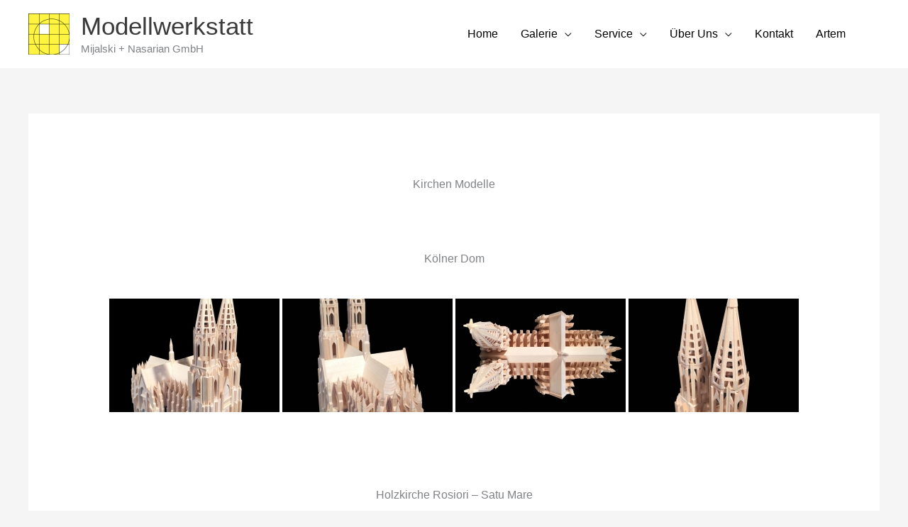

--- FILE ---
content_type: text/html; charset=UTF-8
request_url: https://modellwerkstatt.com/artem_portfolio/artem_kirchen-modelle/
body_size: 29229
content:
<!DOCTYPE html>
<html lang="en-GB">
<head>
<meta charset="UTF-8">
<meta name="viewport" content="width=device-width, initial-scale=1">
	<link rel="profile" href="https://gmpg.org/xfn/11"> 
	<meta name='robots' content='index, follow, max-image-preview:large, max-snippet:-1, max-video-preview:-1' />
	<style>img:is([sizes="auto" i], [sizes^="auto," i]) { contain-intrinsic-size: 3000px 1500px }</style>
	
	<!-- This site is optimized with the Yoast SEO plugin v26.8 - https://yoast.com/product/yoast-seo-wordpress/ -->
	<title>Artem_Modellkirchen - Modellwerkstatt</title>
	<link rel="canonical" href="https://modellwerkstatt.com/artem_portfolio/artem_kirchen-modelle/" />
	<meta property="og:locale" content="en_GB" />
	<meta property="og:type" content="article" />
	<meta property="og:title" content="Artem_Modellkirchen - Modellwerkstatt" />
	<meta property="og:description" content="Modellkirchen" />
	<meta property="og:url" content="https://modellwerkstatt.com/artem_portfolio/artem_kirchen-modelle/" />
	<meta property="og:site_name" content="Modellwerkstatt" />
	<meta property="article:modified_time" content="2020-09-16T11:34:46+00:00" />
	<meta property="og:image" content="https://modellwerkstatt.com/wp-content/uploads/2020/05/Köln-Dom-03.jpg" />
	<meta property="og:image:width" content="2000" />
	<meta property="og:image:height" content="1500" />
	<meta property="og:image:type" content="image/jpeg" />
	<meta name="twitter:card" content="summary_large_image" />
	<script type="application/ld+json" class="yoast-schema-graph">{"@context":"https://schema.org","@graph":[{"@type":"WebPage","@id":"https://modellwerkstatt.com/artem_portfolio/artem_kirchen-modelle/","url":"https://modellwerkstatt.com/artem_portfolio/artem_kirchen-modelle/","name":"Artem_Modellkirchen - Modellwerkstatt","isPartOf":{"@id":"https://modellwerkstatt.com/#website"},"primaryImageOfPage":{"@id":"https://modellwerkstatt.com/artem_portfolio/artem_kirchen-modelle/#primaryimage"},"image":{"@id":"https://modellwerkstatt.com/artem_portfolio/artem_kirchen-modelle/#primaryimage"},"thumbnailUrl":"https://modellwerkstatt.com/wp-content/uploads/2020/05/Köln-Dom-03.jpg","datePublished":"2020-08-14T10:02:31+00:00","dateModified":"2020-09-16T11:34:46+00:00","breadcrumb":{"@id":"https://modellwerkstatt.com/artem_portfolio/artem_kirchen-modelle/#breadcrumb"},"inLanguage":"en-GB","potentialAction":[{"@type":"ReadAction","target":["https://modellwerkstatt.com/artem_portfolio/artem_kirchen-modelle/"]}]},{"@type":"ImageObject","inLanguage":"en-GB","@id":"https://modellwerkstatt.com/artem_portfolio/artem_kirchen-modelle/#primaryimage","url":"https://modellwerkstatt.com/wp-content/uploads/2020/05/Köln-Dom-03.jpg","contentUrl":"https://modellwerkstatt.com/wp-content/uploads/2020/05/Köln-Dom-03.jpg","width":2000,"height":1500},{"@type":"BreadcrumbList","@id":"https://modellwerkstatt.com/artem_portfolio/artem_kirchen-modelle/#breadcrumb","itemListElement":[{"@type":"ListItem","position":1,"name":"Home","item":"https://modellwerkstatt.com/"},{"@type":"ListItem","position":2,"name":"Artem Portfolio","item":"https://modellwerkstatt.com/artem_portfolio/"},{"@type":"ListItem","position":3,"name":"Artem_Modellkirchen"}]},{"@type":"WebSite","@id":"https://modellwerkstatt.com/#website","url":"https://modellwerkstatt.com/","name":"Modellwerkstatt","description":"Mijalski + Nasarian GmbH","publisher":{"@id":"https://modellwerkstatt.com/#organization"},"potentialAction":[{"@type":"SearchAction","target":{"@type":"EntryPoint","urlTemplate":"https://modellwerkstatt.com/?s={search_term_string}"},"query-input":{"@type":"PropertyValueSpecification","valueRequired":true,"valueName":"search_term_string"}}],"inLanguage":"en-GB"},{"@type":"Organization","@id":"https://modellwerkstatt.com/#organization","name":"Modellwerkstatt Mijalski + Nasarian GmbH","url":"https://modellwerkstatt.com/","logo":{"@type":"ImageObject","inLanguage":"en-GB","@id":"https://modellwerkstatt.com/#/schema/logo/image/","url":"https://modellwerkstatt.com/wp-content/uploads/2020/05/modellwerkstatt-com_logo_06.png","contentUrl":"https://modellwerkstatt.com/wp-content/uploads/2020/05/modellwerkstatt-com_logo_06.png","width":144,"height":144,"caption":"Modellwerkstatt Mijalski + Nasarian GmbH"},"image":{"@id":"https://modellwerkstatt.com/#/schema/logo/image/"}}]}</script>
	<!-- / Yoast SEO plugin. -->


<link rel="alternate" type="application/rss+xml" title="Modellwerkstatt &raquo; Feed" href="https://modellwerkstatt.com/feed/" />
<link rel="alternate" type="application/rss+xml" title="Modellwerkstatt &raquo; Comments Feed" href="https://modellwerkstatt.com/comments/feed/" />
<script>
window._wpemojiSettings = {"baseUrl":"https:\/\/s.w.org\/images\/core\/emoji\/16.0.1\/72x72\/","ext":".png","svgUrl":"https:\/\/s.w.org\/images\/core\/emoji\/16.0.1\/svg\/","svgExt":".svg","source":{"concatemoji":"https:\/\/modellwerkstatt.com\/wp-includes\/js\/wp-emoji-release.min.js?ver=6.8.3"}};
/*! This file is auto-generated */
!function(s,n){var o,i,e;function c(e){try{var t={supportTests:e,timestamp:(new Date).valueOf()};sessionStorage.setItem(o,JSON.stringify(t))}catch(e){}}function p(e,t,n){e.clearRect(0,0,e.canvas.width,e.canvas.height),e.fillText(t,0,0);var t=new Uint32Array(e.getImageData(0,0,e.canvas.width,e.canvas.height).data),a=(e.clearRect(0,0,e.canvas.width,e.canvas.height),e.fillText(n,0,0),new Uint32Array(e.getImageData(0,0,e.canvas.width,e.canvas.height).data));return t.every(function(e,t){return e===a[t]})}function u(e,t){e.clearRect(0,0,e.canvas.width,e.canvas.height),e.fillText(t,0,0);for(var n=e.getImageData(16,16,1,1),a=0;a<n.data.length;a++)if(0!==n.data[a])return!1;return!0}function f(e,t,n,a){switch(t){case"flag":return n(e,"\ud83c\udff3\ufe0f\u200d\u26a7\ufe0f","\ud83c\udff3\ufe0f\u200b\u26a7\ufe0f")?!1:!n(e,"\ud83c\udde8\ud83c\uddf6","\ud83c\udde8\u200b\ud83c\uddf6")&&!n(e,"\ud83c\udff4\udb40\udc67\udb40\udc62\udb40\udc65\udb40\udc6e\udb40\udc67\udb40\udc7f","\ud83c\udff4\u200b\udb40\udc67\u200b\udb40\udc62\u200b\udb40\udc65\u200b\udb40\udc6e\u200b\udb40\udc67\u200b\udb40\udc7f");case"emoji":return!a(e,"\ud83e\udedf")}return!1}function g(e,t,n,a){var r="undefined"!=typeof WorkerGlobalScope&&self instanceof WorkerGlobalScope?new OffscreenCanvas(300,150):s.createElement("canvas"),o=r.getContext("2d",{willReadFrequently:!0}),i=(o.textBaseline="top",o.font="600 32px Arial",{});return e.forEach(function(e){i[e]=t(o,e,n,a)}),i}function t(e){var t=s.createElement("script");t.src=e,t.defer=!0,s.head.appendChild(t)}"undefined"!=typeof Promise&&(o="wpEmojiSettingsSupports",i=["flag","emoji"],n.supports={everything:!0,everythingExceptFlag:!0},e=new Promise(function(e){s.addEventListener("DOMContentLoaded",e,{once:!0})}),new Promise(function(t){var n=function(){try{var e=JSON.parse(sessionStorage.getItem(o));if("object"==typeof e&&"number"==typeof e.timestamp&&(new Date).valueOf()<e.timestamp+604800&&"object"==typeof e.supportTests)return e.supportTests}catch(e){}return null}();if(!n){if("undefined"!=typeof Worker&&"undefined"!=typeof OffscreenCanvas&&"undefined"!=typeof URL&&URL.createObjectURL&&"undefined"!=typeof Blob)try{var e="postMessage("+g.toString()+"("+[JSON.stringify(i),f.toString(),p.toString(),u.toString()].join(",")+"));",a=new Blob([e],{type:"text/javascript"}),r=new Worker(URL.createObjectURL(a),{name:"wpTestEmojiSupports"});return void(r.onmessage=function(e){c(n=e.data),r.terminate(),t(n)})}catch(e){}c(n=g(i,f,p,u))}t(n)}).then(function(e){for(var t in e)n.supports[t]=e[t],n.supports.everything=n.supports.everything&&n.supports[t],"flag"!==t&&(n.supports.everythingExceptFlag=n.supports.everythingExceptFlag&&n.supports[t]);n.supports.everythingExceptFlag=n.supports.everythingExceptFlag&&!n.supports.flag,n.DOMReady=!1,n.readyCallback=function(){n.DOMReady=!0}}).then(function(){return e}).then(function(){var e;n.supports.everything||(n.readyCallback(),(e=n.source||{}).concatemoji?t(e.concatemoji):e.wpemoji&&e.twemoji&&(t(e.twemoji),t(e.wpemoji)))}))}((window,document),window._wpemojiSettings);
</script>
<link rel='stylesheet' id='astra-theme-css-css' href='https://modellwerkstatt.com/wp-content/themes/astra/assets/css/minified/style.min.css?ver=4.11.15' media='all' />
<style id='astra-theme-css-inline-css'>
.ast-no-sidebar .entry-content .alignfull {margin-left: calc( -50vw + 50%);margin-right: calc( -50vw + 50%);max-width: 100vw;width: 100vw;}.ast-no-sidebar .entry-content .alignwide {margin-left: calc(-41vw + 50%);margin-right: calc(-41vw + 50%);max-width: unset;width: unset;}.ast-no-sidebar .entry-content .alignfull .alignfull,.ast-no-sidebar .entry-content .alignfull .alignwide,.ast-no-sidebar .entry-content .alignwide .alignfull,.ast-no-sidebar .entry-content .alignwide .alignwide,.ast-no-sidebar .entry-content .wp-block-column .alignfull,.ast-no-sidebar .entry-content .wp-block-column .alignwide{width: 100%;margin-left: auto;margin-right: auto;}.wp-block-gallery,.blocks-gallery-grid {margin: 0;}.wp-block-separator {max-width: 100px;}.wp-block-separator.is-style-wide,.wp-block-separator.is-style-dots {max-width: none;}.entry-content .has-2-columns .wp-block-column:first-child {padding-right: 10px;}.entry-content .has-2-columns .wp-block-column:last-child {padding-left: 10px;}@media (max-width: 782px) {.entry-content .wp-block-columns .wp-block-column {flex-basis: 100%;}.entry-content .has-2-columns .wp-block-column:first-child {padding-right: 0;}.entry-content .has-2-columns .wp-block-column:last-child {padding-left: 0;}}body .entry-content .wp-block-latest-posts {margin-left: 0;}body .entry-content .wp-block-latest-posts li {list-style: none;}.ast-no-sidebar .ast-container .entry-content .wp-block-latest-posts {margin-left: 0;}.ast-header-break-point .entry-content .alignwide {margin-left: auto;margin-right: auto;}.entry-content .blocks-gallery-item img {margin-bottom: auto;}.wp-block-pullquote {border-top: 4px solid #555d66;border-bottom: 4px solid #555d66;color: #40464d;}:root{--ast-post-nav-space:0;--ast-container-default-xlg-padding:6.67em;--ast-container-default-lg-padding:5.67em;--ast-container-default-slg-padding:4.34em;--ast-container-default-md-padding:3.34em;--ast-container-default-sm-padding:6.67em;--ast-container-default-xs-padding:2.4em;--ast-container-default-xxs-padding:1.4em;--ast-code-block-background:#EEEEEE;--ast-comment-inputs-background:#FAFAFA;--ast-normal-container-width:1200px;--ast-narrow-container-width:750px;--ast-blog-title-font-weight:normal;--ast-blog-meta-weight:inherit;--ast-global-color-primary:var(--ast-global-color-5);--ast-global-color-secondary:var(--ast-global-color-4);--ast-global-color-alternate-background:var(--ast-global-color-7);--ast-global-color-subtle-background:var(--ast-global-color-6);--ast-bg-style-guide:#F8FAFC;--ast-shadow-style-guide:0px 0px 4px 0 #00000057;--ast-global-dark-bg-style:#fff;--ast-global-dark-lfs:#fbfbfb;--ast-widget-bg-color:#fafafa;--ast-wc-container-head-bg-color:#fbfbfb;--ast-title-layout-bg:#eeeeee;--ast-search-border-color:#e7e7e7;--ast-lifter-hover-bg:#e6e6e6;--ast-gallery-block-color:#000;--srfm-color-input-label:var(--ast-global-color-2);}html{font-size:100%;}a,.page-title{color:#5b5b5b;}a:hover,a:focus{color:#8e8e8e;}body,button,input,select,textarea,.ast-button,.ast-custom-button{font-family:Arial,Helvetica,Verdana,sans-serif;font-weight:400;font-size:16px;font-size:1rem;text-transform:none;}blockquote{color:#000000;}h1,h2,h3,h4,h5,h6,.entry-content :where(h1,h2,h3,h4,h5,h6),.entry-content :where(h1,h2,h3,h4,h5,h6) a,.site-title,.site-title a{font-family:Arial,Helvetica,Verdana,sans-serif;font-weight:400;line-height:1.2em;text-transform:none;}.ast-site-identity .site-title a{color:var(--ast-global-color-2);}.site-title{font-size:35px;font-size:2.1875rem;display:block;}header .custom-logo-link img{max-width:58px;width:58px;}.astra-logo-svg{width:58px;}.site-header .site-description{font-size:15px;font-size:0.9375rem;display:block;}.entry-title{font-size:1px;font-size:0.0625rem;}.archive .ast-article-post .ast-article-inner,.blog .ast-article-post .ast-article-inner,.archive .ast-article-post .ast-article-inner:hover,.blog .ast-article-post .ast-article-inner:hover{overflow:hidden;}h1,.entry-content :where(h1),.entry-content :where(h1) a{font-size:45px;font-size:2.8125rem;font-weight:400;font-family:Arial,Helvetica,Verdana,sans-serif;line-height:1.4em;text-transform:none;}h2,.entry-content :where(h2),.entry-content :where(h2) a{font-size:42px;font-size:2.625rem;font-weight:400;font-family:Arial,Helvetica,Verdana,sans-serif;line-height:1.3em;text-transform:none;}h3,.entry-content :where(h3),.entry-content :where(h3) a{font-size:35px;font-size:2.1875rem;font-weight:400;font-family:Arial,Helvetica,Verdana,sans-serif;line-height:1.3em;text-transform:none;}h4,.entry-content :where(h4),.entry-content :where(h4) a{font-size:20px;font-size:1.25rem;line-height:1.2em;font-family:Arial,Helvetica,Verdana,sans-serif;text-transform:none;}h5,.entry-content :where(h5),.entry-content :where(h5) a{font-size:18px;font-size:1.125rem;line-height:1.2em;font-family:Arial,Helvetica,Verdana,sans-serif;text-transform:none;}h6,.entry-content :where(h6),.entry-content :where(h6) a{font-size:15px;font-size:0.9375rem;line-height:1.25em;font-family:Arial,Helvetica,Verdana,sans-serif;text-transform:none;}::selection{background-color:#020202;color:#ffffff;}body,h1,h2,h3,h4,h5,h6,.entry-title a,.entry-content :where(h1,h2,h3,h4,h5,h6),.entry-content :where(h1,h2,h3,h4,h5,h6) a{color:#020202;}.tagcloud a:hover,.tagcloud a:focus,.tagcloud a.current-item{color:#ffffff;border-color:#5b5b5b;background-color:#5b5b5b;}input:focus,input[type="text"]:focus,input[type="email"]:focus,input[type="url"]:focus,input[type="password"]:focus,input[type="reset"]:focus,input[type="search"]:focus,textarea:focus{border-color:#5b5b5b;}input[type="radio"]:checked,input[type=reset],input[type="checkbox"]:checked,input[type="checkbox"]:hover:checked,input[type="checkbox"]:focus:checked,input[type=range]::-webkit-slider-thumb{border-color:#5b5b5b;background-color:#5b5b5b;box-shadow:none;}.site-footer a:hover + .post-count,.site-footer a:focus + .post-count{background:#5b5b5b;border-color:#5b5b5b;}.single .nav-links .nav-previous,.single .nav-links .nav-next{color:#5b5b5b;}.entry-meta,.entry-meta *{line-height:1.45;color:#5b5b5b;}.entry-meta a:not(.ast-button):hover,.entry-meta a:not(.ast-button):hover *,.entry-meta a:not(.ast-button):focus,.entry-meta a:not(.ast-button):focus *,.page-links > .page-link,.page-links .page-link:hover,.post-navigation a:hover{color:#8e8e8e;}#cat option,.secondary .calendar_wrap thead a,.secondary .calendar_wrap thead a:visited{color:#5b5b5b;}.secondary .calendar_wrap #today,.ast-progress-val span{background:#5b5b5b;}.secondary a:hover + .post-count,.secondary a:focus + .post-count{background:#5b5b5b;border-color:#5b5b5b;}.calendar_wrap #today > a{color:#ffffff;}.page-links .page-link,.single .post-navigation a{color:#5b5b5b;}.ast-header-break-point .main-header-bar .ast-button-wrap .menu-toggle{border-radius:15px;}.ast-search-menu-icon .search-form button.search-submit{padding:0 4px;}.ast-search-menu-icon form.search-form{padding-right:0;}.ast-header-search .ast-search-menu-icon.ast-dropdown-active .search-form,.ast-header-search .ast-search-menu-icon.ast-dropdown-active .search-field:focus{transition:all 0.2s;}.search-form input.search-field:focus{outline:none;}.widget-title,.widget .wp-block-heading{font-size:22px;font-size:1.375rem;color:#020202;}.ast-search-menu-icon.slide-search a:focus-visible:focus-visible,.astra-search-icon:focus-visible,#close:focus-visible,a:focus-visible,.ast-menu-toggle:focus-visible,.site .skip-link:focus-visible,.wp-block-loginout input:focus-visible,.wp-block-search.wp-block-search__button-inside .wp-block-search__inside-wrapper,.ast-header-navigation-arrow:focus-visible,.ast-orders-table__row .ast-orders-table__cell:focus-visible,a#ast-apply-coupon:focus-visible,#ast-apply-coupon:focus-visible,#close:focus-visible,.button.search-submit:focus-visible,#search_submit:focus,.normal-search:focus-visible,.ast-header-account-wrap:focus-visible,.astra-cart-drawer-close:focus,.ast-single-variation:focus,.ast-button:focus{outline-style:dotted;outline-color:inherit;outline-width:thin;}input:focus,input[type="text"]:focus,input[type="email"]:focus,input[type="url"]:focus,input[type="password"]:focus,input[type="reset"]:focus,input[type="search"]:focus,input[type="number"]:focus,textarea:focus,.wp-block-search__input:focus,[data-section="section-header-mobile-trigger"] .ast-button-wrap .ast-mobile-menu-trigger-minimal:focus,.ast-mobile-popup-drawer.active .menu-toggle-close:focus,#ast-scroll-top:focus,#coupon_code:focus,#ast-coupon-code:focus{border-style:dotted;border-color:inherit;border-width:thin;}input{outline:none;}.main-header-menu .menu-link,.ast-header-custom-item a{color:#020202;}.main-header-menu .menu-item:hover > .menu-link,.main-header-menu .menu-item:hover > .ast-menu-toggle,.main-header-menu .ast-masthead-custom-menu-items a:hover,.main-header-menu .menu-item.focus > .menu-link,.main-header-menu .menu-item.focus > .ast-menu-toggle,.main-header-menu .current-menu-item > .menu-link,.main-header-menu .current-menu-ancestor > .menu-link,.main-header-menu .current-menu-item > .ast-menu-toggle,.main-header-menu .current-menu-ancestor > .ast-menu-toggle{color:#5b5b5b;}.header-main-layout-3 .ast-main-header-bar-alignment{margin-right:auto;}.header-main-layout-2 .site-header-section-left .ast-site-identity{text-align:left;}.ast-logo-title-inline .site-logo-img{padding-right:1em;}.site-logo-img img{ transition:all 0.2s linear;}body .ast-oembed-container *{position:absolute;top:0;width:100%;height:100%;left:0;}body .wp-block-embed-pocket-casts .ast-oembed-container *{position:unset;}.ast-header-break-point .ast-mobile-menu-buttons-minimal.menu-toggle{background:transparent;color:#020202;}.ast-header-break-point .ast-mobile-menu-buttons-outline.menu-toggle{background:transparent;border:1px solid #020202;color:#020202;}.ast-header-break-point .ast-mobile-menu-buttons-fill.menu-toggle{background:#020202;color:#ffffff;}.ast-single-post-featured-section + article {margin-top: 2em;}.site-content .ast-single-post-featured-section img {width: 100%;overflow: hidden;object-fit: cover;}.site > .ast-single-related-posts-container {margin-top: 0;}@media (min-width: 769px) {.ast-desktop .ast-container--narrow {max-width: var(--ast-narrow-container-width);margin: 0 auto;}}.ast-small-footer{color:#ffffff;}.footer-adv .footer-adv-overlay{border-top-style:solid;}.footer-adv{color:#ffffff;}@media( max-width: 420px ) {.single .nav-links .nav-previous,.single .nav-links .nav-next {width: 100%;text-align: center;}}.wp-block-buttons.aligncenter{justify-content:center;}@media (max-width:782px){.entry-content .wp-block-columns .wp-block-column{margin-left:0px;}}.wp-block-image.aligncenter{margin-left:auto;margin-right:auto;}.wp-block-table.aligncenter{margin-left:auto;margin-right:auto;}.wp-block-buttons .wp-block-button.is-style-outline .wp-block-button__link.wp-element-button,.ast-outline-button,.wp-block-uagb-buttons-child .uagb-buttons-repeater.ast-outline-button{border-color:#020202;border-top-width:2px;border-right-width:2px;border-bottom-width:2px;border-left-width:2px;font-family:Arial,Helvetica,Verdana,sans-serif;font-weight:inherit;line-height:1em;border-top-left-radius:20px;border-top-right-radius:20px;border-bottom-right-radius:20px;border-bottom-left-radius:20px;}.wp-block-button.is-style-outline .wp-block-button__link:hover,.wp-block-buttons .wp-block-button.is-style-outline .wp-block-button__link:focus,.wp-block-buttons .wp-block-button.is-style-outline > .wp-block-button__link:not(.has-text-color):hover,.wp-block-buttons .wp-block-button.wp-block-button__link.is-style-outline:not(.has-text-color):hover,.ast-outline-button:hover,.ast-outline-button:focus,.wp-block-uagb-buttons-child .uagb-buttons-repeater.ast-outline-button:hover,.wp-block-uagb-buttons-child .uagb-buttons-repeater.ast-outline-button:focus{background-color:#020202;}.wp-block-button .wp-block-button__link.wp-element-button.is-style-outline:not(.has-background),.wp-block-button.is-style-outline>.wp-block-button__link.wp-element-button:not(.has-background),.ast-outline-button{background-color:#ffffff;}.entry-content[data-ast-blocks-layout] > figure{margin-bottom:1em;}@media (max-width:768px){.ast-left-sidebar #content > .ast-container{display:flex;flex-direction:column-reverse;width:100%;}.ast-separate-container .ast-article-post,.ast-separate-container .ast-article-single{padding:1.5em 2.14em;}.ast-author-box img.avatar{margin:20px 0 0 0;}}@media (min-width:769px){.ast-separate-container.ast-right-sidebar #primary,.ast-separate-container.ast-left-sidebar #primary{border:0;}.search-no-results.ast-separate-container #primary{margin-bottom:4em;}}.elementor-widget-button .elementor-button{border-style:solid;text-decoration:none;border-top-width:1px;border-right-width:1px;border-left-width:1px;border-bottom-width:1px;}body .elementor-button.elementor-size-sm,body .elementor-button.elementor-size-xs,body .elementor-button.elementor-size-md,body .elementor-button.elementor-size-lg,body .elementor-button.elementor-size-xl,body .elementor-button{border-top-left-radius:20px;border-top-right-radius:20px;border-bottom-right-radius:20px;border-bottom-left-radius:20px;padding-top:15px;padding-right:40px;padding-bottom:15px;padding-left:40px;}.elementor-widget-button .elementor-button{border-color:#020202;background-color:#ffffff;}.elementor-widget-button .elementor-button:hover,.elementor-widget-button .elementor-button:focus{color:#ffffff;background-color:#020202;border-color:#020202;}.wp-block-button .wp-block-button__link ,.elementor-widget-button .elementor-button,.elementor-widget-button .elementor-button:visited{color:#000000;}.elementor-widget-button .elementor-button{font-family:Arial,Helvetica,Verdana,sans-serif;line-height:1em;}.wp-block-button .wp-block-button__link:hover,.wp-block-button .wp-block-button__link:focus{color:#ffffff;background-color:#020202;border-color:#020202;}.elementor-widget-heading h1.elementor-heading-title{line-height:1.4em;}.elementor-widget-heading h2.elementor-heading-title{line-height:1.3em;}.elementor-widget-heading h3.elementor-heading-title{line-height:1.3em;}.elementor-widget-heading h4.elementor-heading-title{line-height:1.2em;}.elementor-widget-heading h5.elementor-heading-title{line-height:1.2em;}.elementor-widget-heading h6.elementor-heading-title{line-height:1.25em;}.wp-block-button .wp-block-button__link{border-style:solid;border-top-width:1px;border-right-width:1px;border-left-width:1px;border-bottom-width:1px;border-color:#020202;background-color:#ffffff;color:#000000;font-family:Arial,Helvetica,Verdana,sans-serif;font-weight:inherit;line-height:1em;border-top-left-radius:20px;border-top-right-radius:20px;border-bottom-right-radius:20px;border-bottom-left-radius:20px;padding-top:15px;padding-right:40px;padding-bottom:15px;padding-left:40px;}.menu-toggle,button,.ast-button,.ast-custom-button,.button,input#submit,input[type="button"],input[type="submit"],input[type="reset"]{border-style:solid;border-top-width:1px;border-right-width:1px;border-left-width:1px;border-bottom-width:1px;color:#000000;border-color:#020202;background-color:#ffffff;padding-top:15px;padding-right:40px;padding-bottom:15px;padding-left:40px;font-family:Arial,Helvetica,Verdana,sans-serif;font-weight:inherit;line-height:1em;border-top-left-radius:20px;border-top-right-radius:20px;border-bottom-right-radius:20px;border-bottom-left-radius:20px;}button:focus,.menu-toggle:hover,button:hover,.ast-button:hover,.ast-custom-button:hover .button:hover,.ast-custom-button:hover ,input[type=reset]:hover,input[type=reset]:focus,input#submit:hover,input#submit:focus,input[type="button"]:hover,input[type="button"]:focus,input[type="submit"]:hover,input[type="submit"]:focus{color:#ffffff;background-color:#020202;border-color:#020202;}@media (max-width:768px){.ast-mobile-header-stack .main-header-bar .ast-search-menu-icon{display:inline-block;}.ast-header-break-point.ast-header-custom-item-outside .ast-mobile-header-stack .main-header-bar .ast-search-icon{margin:0;}.ast-comment-avatar-wrap img{max-width:2.5em;}.ast-comment-meta{padding:0 1.8888em 1.3333em;}.ast-separate-container .ast-comment-list li.depth-1{padding:1.5em 2.14em;}.ast-separate-container .comment-respond{padding:2em 2.14em;}}@media (min-width:544px){.ast-container{max-width:100%;}}@media (max-width:544px){.ast-separate-container .ast-article-post,.ast-separate-container .ast-article-single,.ast-separate-container .comments-title,.ast-separate-container .ast-archive-description{padding:1.5em 1em;}.ast-separate-container #content .ast-container{padding-left:0.54em;padding-right:0.54em;}.ast-separate-container .ast-comment-list .bypostauthor{padding:.5em;}.ast-search-menu-icon.ast-dropdown-active .search-field{width:170px;}.site-branding img,.site-header .site-logo-img .custom-logo-link img{max-width:100%;}} #ast-mobile-header .ast-site-header-cart-li a{pointer-events:none;}.ast-no-sidebar.ast-separate-container .entry-content .alignfull {margin-left: -6.67em;margin-right: -6.67em;width: auto;}@media (max-width: 1200px) {.ast-no-sidebar.ast-separate-container .entry-content .alignfull {margin-left: -2.4em;margin-right: -2.4em;}}@media (max-width: 768px) {.ast-no-sidebar.ast-separate-container .entry-content .alignfull {margin-left: -2.14em;margin-right: -2.14em;}}@media (max-width: 544px) {.ast-no-sidebar.ast-separate-container .entry-content .alignfull {margin-left: -1em;margin-right: -1em;}}.ast-no-sidebar.ast-separate-container .entry-content .alignwide {margin-left: -20px;margin-right: -20px;}.ast-no-sidebar.ast-separate-container .entry-content .wp-block-column .alignfull,.ast-no-sidebar.ast-separate-container .entry-content .wp-block-column .alignwide {margin-left: auto;margin-right: auto;width: 100%;}@media (max-width:768px){.site-title{display:block;}.site-header .site-description{display:block;}h1,.entry-content :where(h1),.entry-content :where(h1) a{font-size:30px;}h2,.entry-content :where(h2),.entry-content :where(h2) a{font-size:32px;}h3,.entry-content :where(h3),.entry-content :where(h3) a{font-size:20px;}}@media (max-width:544px){.site-title{display:block;}.site-header .site-description{display:block;}h1,.entry-content :where(h1),.entry-content :where(h1) a{font-size:30px;}h2,.entry-content :where(h2),.entry-content :where(h2) a{font-size:25px;}h3,.entry-content :where(h3),.entry-content :where(h3) a{font-size:20px;}}@media (max-width:768px){html{font-size:91.2%;}}@media (max-width:544px){html{font-size:91.2%;}}@media (min-width:769px){.ast-container{max-width:1240px;}}@font-face {font-family: "Astra";src: url(https://modellwerkstatt.com/wp-content/themes/astra/assets/fonts/astra.woff) format("woff"),url(https://modellwerkstatt.com/wp-content/themes/astra/assets/fonts/astra.ttf) format("truetype"),url(https://modellwerkstatt.com/wp-content/themes/astra/assets/fonts/astra.svg#astra) format("svg");font-weight: normal;font-style: normal;font-display: fallback;}@media (max-width:921px) {.main-header-bar .main-header-bar-navigation{display:none;}}.ast-desktop .main-header-menu.submenu-with-border .sub-menu,.ast-desktop .main-header-menu.submenu-with-border .astra-full-megamenu-wrapper{border-color:#eaeaea;}.ast-desktop .main-header-menu.submenu-with-border .sub-menu{border-top-width:1px;border-right-width:1px;border-left-width:1px;border-bottom-width:1px;border-style:solid;}.ast-desktop .main-header-menu.submenu-with-border .sub-menu .sub-menu{top:-1px;}.ast-desktop .main-header-menu.submenu-with-border .sub-menu .menu-link,.ast-desktop .main-header-menu.submenu-with-border .children .menu-link{border-bottom-width:1px;border-style:solid;border-color:#eaeaea;}@media (min-width:769px){.main-header-menu .sub-menu .menu-item.ast-left-align-sub-menu:hover > .sub-menu,.main-header-menu .sub-menu .menu-item.ast-left-align-sub-menu.focus > .sub-menu{margin-left:-2px;}}.ast-small-footer{border-top-style:solid;border-top-width:1px;border-top-color:#545454;}.ast-small-footer-wrap{text-align:center;}.site .comments-area{padding-bottom:3em;}.ast-header-widget-area {line-height: 1.65;}.ast-header-widget-area .widget-title,.ast-header-widget-area .no-widget-text {margin-bottom: 0;}.ast-header-widget-area .widget {margin: .5em;display: inline-block;vertical-align: middle;}.ast-header-widget-area .widget p {margin-bottom: 0;}.ast-header-widget-area .widget ul {position: static;border: 0;width: auto;}.ast-header-widget-area .widget ul a {border: 0;}.ast-header-widget-area .widget.widget_search .search-field,.ast-header-widget-area .widget.widget_search .search-field:focus {padding: 10px 45px 10px 15px;}.ast-header-widget-area .widget:last-child {margin-bottom: 0.5em;margin-right: 0;}.submenu-with-border .ast-header-widget-area .widget ul {position: static;border: 0;width: auto;}.submenu-with-border .ast-header-widget-area .widget ul a {border: 0;}.ast-header-break-point .ast-header-widget-area .widget {margin: .5em 0;display: block;}.ast-header-break-point.ast-header-custom-item-inside .main-header-bar .main-header-bar-navigation .ast-search-icon {display: none;}.ast-header-break-point.ast-header-custom-item-inside .main-header-bar .ast-search-menu-icon .search-form {padding: 0;display: block;overflow: hidden;}.ast-header-break-point .ast-header-custom-item .widget:last-child {margin-bottom: 1em;}.ast-header-custom-item .widget {margin: 0.5em;display: inline-block;vertical-align: middle;}.ast-header-custom-item .widget p {margin-bottom: 0;}.ast-header-custom-item .widget li {width: auto;}.ast-header-custom-item-inside .button-custom-menu-item .menu-link {display: none;}.ast-header-custom-item-inside.ast-header-break-point .button-custom-menu-item .ast-custom-button-link {display: none;}.ast-header-custom-item-inside.ast-header-break-point .button-custom-menu-item .menu-link {display: block;}.ast-header-break-point.ast-header-custom-item-outside .main-header-bar .ast-search-icon {margin-right: 1em;}.ast-header-break-point.ast-header-custom-item-inside .main-header-bar .ast-search-menu-icon .search-field,.ast-header-break-point.ast-header-custom-item-inside .main-header-bar .ast-search-menu-icon.ast-inline-search .search-field {width: 100%;padding-right: 5.5em;}.ast-header-break-point.ast-header-custom-item-inside .main-header-bar .ast-search-menu-icon .search-submit {display: block;position: absolute;height: 100%;top: 0;right: 0;padding: 0 1em;border-radius: 0;}.ast-header-break-point .ast-header-custom-item .ast-masthead-custom-menu-items {padding-left: 20px;padding-right: 20px;margin-bottom: 1em;margin-top: 1em;}.ast-header-custom-item-inside.ast-header-break-point .button-custom-menu-item {padding-left: 0;padding-right: 0;margin-top: 0;margin-bottom: 0;}.astra-icon-down_arrow::after {content: "\e900";font-family: Astra;}.astra-icon-close::after {content: "\e5cd";font-family: Astra;}.astra-icon-drag_handle::after {content: "\e25d";font-family: Astra;}.astra-icon-format_align_justify::after {content: "\e235";font-family: Astra;}.astra-icon-menu::after {content: "\e5d2";font-family: Astra;}.astra-icon-reorder::after {content: "\e8fe";font-family: Astra;}.astra-icon-search::after {content: "\e8b6";font-family: Astra;}.astra-icon-zoom_in::after {content: "\e56b";font-family: Astra;}.astra-icon-check-circle::after {content: "\e901";font-family: Astra;}.astra-icon-shopping-cart::after {content: "\f07a";font-family: Astra;}.astra-icon-shopping-bag::after {content: "\f290";font-family: Astra;}.astra-icon-shopping-basket::after {content: "\f291";font-family: Astra;}.astra-icon-circle-o::after {content: "\e903";font-family: Astra;}.astra-icon-certificate::after {content: "\e902";font-family: Astra;}blockquote {padding: 1.2em;}:root .has-ast-global-color-0-color{color:var(--ast-global-color-0);}:root .has-ast-global-color-0-background-color{background-color:var(--ast-global-color-0);}:root .wp-block-button .has-ast-global-color-0-color{color:var(--ast-global-color-0);}:root .wp-block-button .has-ast-global-color-0-background-color{background-color:var(--ast-global-color-0);}:root .has-ast-global-color-1-color{color:var(--ast-global-color-1);}:root .has-ast-global-color-1-background-color{background-color:var(--ast-global-color-1);}:root .wp-block-button .has-ast-global-color-1-color{color:var(--ast-global-color-1);}:root .wp-block-button .has-ast-global-color-1-background-color{background-color:var(--ast-global-color-1);}:root .has-ast-global-color-2-color{color:var(--ast-global-color-2);}:root .has-ast-global-color-2-background-color{background-color:var(--ast-global-color-2);}:root .wp-block-button .has-ast-global-color-2-color{color:var(--ast-global-color-2);}:root .wp-block-button .has-ast-global-color-2-background-color{background-color:var(--ast-global-color-2);}:root .has-ast-global-color-3-color{color:var(--ast-global-color-3);}:root .has-ast-global-color-3-background-color{background-color:var(--ast-global-color-3);}:root .wp-block-button .has-ast-global-color-3-color{color:var(--ast-global-color-3);}:root .wp-block-button .has-ast-global-color-3-background-color{background-color:var(--ast-global-color-3);}:root .has-ast-global-color-4-color{color:var(--ast-global-color-4);}:root .has-ast-global-color-4-background-color{background-color:var(--ast-global-color-4);}:root .wp-block-button .has-ast-global-color-4-color{color:var(--ast-global-color-4);}:root .wp-block-button .has-ast-global-color-4-background-color{background-color:var(--ast-global-color-4);}:root .has-ast-global-color-5-color{color:var(--ast-global-color-5);}:root .has-ast-global-color-5-background-color{background-color:var(--ast-global-color-5);}:root .wp-block-button .has-ast-global-color-5-color{color:var(--ast-global-color-5);}:root .wp-block-button .has-ast-global-color-5-background-color{background-color:var(--ast-global-color-5);}:root .has-ast-global-color-6-color{color:var(--ast-global-color-6);}:root .has-ast-global-color-6-background-color{background-color:var(--ast-global-color-6);}:root .wp-block-button .has-ast-global-color-6-color{color:var(--ast-global-color-6);}:root .wp-block-button .has-ast-global-color-6-background-color{background-color:var(--ast-global-color-6);}:root .has-ast-global-color-7-color{color:var(--ast-global-color-7);}:root .has-ast-global-color-7-background-color{background-color:var(--ast-global-color-7);}:root .wp-block-button .has-ast-global-color-7-color{color:var(--ast-global-color-7);}:root .wp-block-button .has-ast-global-color-7-background-color{background-color:var(--ast-global-color-7);}:root .has-ast-global-color-8-color{color:var(--ast-global-color-8);}:root .has-ast-global-color-8-background-color{background-color:var(--ast-global-color-8);}:root .wp-block-button .has-ast-global-color-8-color{color:var(--ast-global-color-8);}:root .wp-block-button .has-ast-global-color-8-background-color{background-color:var(--ast-global-color-8);}:root{--ast-global-color-0:#0170B9;--ast-global-color-1:#3a3a3a;--ast-global-color-2:#3a3a3a;--ast-global-color-3:#4B4F58;--ast-global-color-4:#F5F5F5;--ast-global-color-5:#FFFFFF;--ast-global-color-6:#E5E5E5;--ast-global-color-7:#424242;--ast-global-color-8:#000000;}:root {--ast-border-color : #dddddd;}.ast-single-entry-banner {-js-display: flex;display: flex;flex-direction: column;justify-content: center;text-align: center;position: relative;background: var(--ast-title-layout-bg);}.ast-single-entry-banner[data-banner-layout="layout-1"] {max-width: 1200px;background: inherit;padding: 20px 0;}.ast-single-entry-banner[data-banner-width-type="custom"] {margin: 0 auto;width: 100%;}.ast-single-entry-banner + .site-content .entry-header {margin-bottom: 0;}.site .ast-author-avatar {--ast-author-avatar-size: ;}a.ast-underline-text {text-decoration: underline;}.ast-container > .ast-terms-link {position: relative;display: block;}a.ast-button.ast-badge-tax {padding: 4px 8px;border-radius: 3px;font-size: inherit;}header.entry-header{text-align:left;}header.entry-header .entry-title{font-size:10px;font-size:0.625rem;}header.entry-header > *:not(:last-child){margin-bottom:10px;}@media (max-width:768px){header.entry-header{text-align:left;}}@media (max-width:544px){header.entry-header{text-align:left;}}.ast-archive-entry-banner {-js-display: flex;display: flex;flex-direction: column;justify-content: center;text-align: center;position: relative;background: var(--ast-title-layout-bg);}.ast-archive-entry-banner[data-banner-width-type="custom"] {margin: 0 auto;width: 100%;}.ast-archive-entry-banner[data-banner-layout="layout-1"] {background: inherit;padding: 20px 0;text-align: left;}body.archive .ast-archive-description{max-width:1200px;width:100%;text-align:left;padding-top:3em;padding-right:3em;padding-bottom:3em;padding-left:3em;}body.archive .ast-archive-description .ast-archive-title,body.archive .ast-archive-description .ast-archive-title *{font-size:30px;font-size:1.875rem;}body.archive .ast-archive-description > *:not(:last-child){margin-bottom:10px;}@media (max-width:768px){body.archive .ast-archive-description{text-align:left;}}@media (max-width:544px){body.archive .ast-archive-description{text-align:left;}body.archive .ast-archive-description .ast-archive-title{font-size:22px;font-size:1.375rem;}}.ast-breadcrumbs .trail-browse,.ast-breadcrumbs .trail-items,.ast-breadcrumbs .trail-items li{display:inline-block;margin:0;padding:0;border:none;background:inherit;text-indent:0;text-decoration:none;}.ast-breadcrumbs .trail-browse{font-size:inherit;font-style:inherit;font-weight:inherit;color:inherit;}.ast-breadcrumbs .trail-items{list-style:none;}.trail-items li::after{padding:0 0.3em;content:"\00bb";}.trail-items li:last-of-type::after{display:none;}h1,h2,h3,h4,h5,h6,.entry-content :where(h1,h2,h3,h4,h5,h6){color:#000000;}.elementor-posts-container [CLASS*="ast-width-"]{width:100%;}.elementor-template-full-width .ast-container{display:block;}.elementor-screen-only,.screen-reader-text,.screen-reader-text span,.ui-helper-hidden-accessible{top:0 !important;}@media (max-width:544px){.elementor-element .elementor-wc-products .woocommerce[class*="columns-"] ul.products li.product{width:auto;margin:0;}.elementor-element .woocommerce .woocommerce-result-count{float:none;}}.ast-header-break-point .main-header-bar{border-bottom-width:0px;border-bottom-color:#f2f2f2;}@media (min-width:769px){.main-header-bar{border-bottom-width:0px;border-bottom-color:#f2f2f2;}}.ast-flex{-webkit-align-content:center;-ms-flex-line-pack:center;align-content:center;-webkit-box-align:center;-webkit-align-items:center;-moz-box-align:center;-ms-flex-align:center;align-items:center;}.main-header-bar{padding:1em 0;}.ast-site-identity{padding:0;}.header-main-layout-1 .ast-flex.main-header-container, .header-main-layout-3 .ast-flex.main-header-container{-webkit-align-content:center;-ms-flex-line-pack:center;align-content:center;-webkit-box-align:center;-webkit-align-items:center;-moz-box-align:center;-ms-flex-align:center;align-items:center;}.header-main-layout-1 .ast-flex.main-header-container, .header-main-layout-3 .ast-flex.main-header-container{-webkit-align-content:center;-ms-flex-line-pack:center;align-content:center;-webkit-box-align:center;-webkit-align-items:center;-moz-box-align:center;-ms-flex-align:center;align-items:center;}.main-header-menu .sub-menu .menu-item.menu-item-has-children > .menu-link:after{position:absolute;right:1em;top:50%;transform:translate(0,-50%) rotate(270deg);}.ast-header-break-point .main-header-bar .main-header-bar-navigation .page_item_has_children > .ast-menu-toggle::before, .ast-header-break-point .main-header-bar .main-header-bar-navigation .menu-item-has-children > .ast-menu-toggle::before, .ast-mobile-popup-drawer .main-header-bar-navigation .menu-item-has-children>.ast-menu-toggle::before, .ast-header-break-point .ast-mobile-header-wrap .main-header-bar-navigation .menu-item-has-children > .ast-menu-toggle::before{font-weight:bold;content:"\e900";font-family:Astra;text-decoration:inherit;display:inline-block;}.ast-header-break-point .main-navigation ul.sub-menu .menu-item .menu-link:before{content:"\e900";font-family:Astra;font-size:.65em;text-decoration:inherit;display:inline-block;transform:translate(0, -2px) rotateZ(270deg);margin-right:5px;}.widget_search .search-form:after{font-family:Astra;font-size:1.2em;font-weight:normal;content:"\e8b6";position:absolute;top:50%;right:15px;transform:translate(0, -50%);}.astra-search-icon::before{content:"\e8b6";font-family:Astra;font-style:normal;font-weight:normal;text-decoration:inherit;text-align:center;-webkit-font-smoothing:antialiased;-moz-osx-font-smoothing:grayscale;z-index:3;}.main-header-bar .main-header-bar-navigation .page_item_has_children > a:after, .main-header-bar .main-header-bar-navigation .menu-item-has-children > a:after, .menu-item-has-children .ast-header-navigation-arrow:after{content:"\e900";display:inline-block;font-family:Astra;font-size:.6rem;font-weight:bold;text-rendering:auto;-webkit-font-smoothing:antialiased;-moz-osx-font-smoothing:grayscale;margin-left:10px;line-height:normal;}.menu-item-has-children .sub-menu .ast-header-navigation-arrow:after{margin-left:0;}.ast-mobile-popup-drawer .main-header-bar-navigation .ast-submenu-expanded>.ast-menu-toggle::before{transform:rotateX(180deg);}.ast-header-break-point .main-header-bar-navigation .menu-item-has-children > .menu-link:after{display:none;}@media (min-width:769px){.ast-builder-menu .main-navigation > ul > li:last-child a{margin-right:0;}}.ast-separate-container .ast-article-inner{background-color:transparent;background-image:none;}.ast-separate-container .ast-article-post{background-color:var(--ast-global-color-5);}@media (max-width:768px){.ast-separate-container .ast-article-post{background-color:var(--ast-global-color-5);}}@media (max-width:544px){.ast-separate-container .ast-article-post{background-color:var(--ast-global-color-5);}}.ast-separate-container .ast-article-single:not(.ast-related-post), .ast-separate-container .error-404, .ast-separate-container .no-results, .single.ast-separate-container  .ast-author-meta, .ast-separate-container .related-posts-title-wrapper, .ast-separate-container .comments-count-wrapper, .ast-box-layout.ast-plain-container .site-content, .ast-padded-layout.ast-plain-container .site-content, .ast-separate-container .ast-archive-description, .ast-separate-container .comments-area .comment-respond, .ast-separate-container .comments-area .ast-comment-list li, .ast-separate-container .comments-area .comments-title{background-color:var(--ast-global-color-5);}@media (max-width:768px){.ast-separate-container .ast-article-single:not(.ast-related-post), .ast-separate-container .error-404, .ast-separate-container .no-results, .single.ast-separate-container  .ast-author-meta, .ast-separate-container .related-posts-title-wrapper, .ast-separate-container .comments-count-wrapper, .ast-box-layout.ast-plain-container .site-content, .ast-padded-layout.ast-plain-container .site-content, .ast-separate-container .ast-archive-description{background-color:var(--ast-global-color-5);}}@media (max-width:544px){.ast-separate-container .ast-article-single:not(.ast-related-post), .ast-separate-container .error-404, .ast-separate-container .no-results, .single.ast-separate-container  .ast-author-meta, .ast-separate-container .related-posts-title-wrapper, .ast-separate-container .comments-count-wrapper, .ast-box-layout.ast-plain-container .site-content, .ast-padded-layout.ast-plain-container .site-content, .ast-separate-container .ast-archive-description{background-color:var(--ast-global-color-5);}}.ast-separate-container.ast-two-container #secondary .widget{background-color:var(--ast-global-color-5);}@media (max-width:768px){.ast-separate-container.ast-two-container #secondary .widget{background-color:var(--ast-global-color-5);}}@media (max-width:544px){.ast-separate-container.ast-two-container #secondary .widget{background-color:var(--ast-global-color-5);}}:root{--e-global-color-astglobalcolor0:#0170B9;--e-global-color-astglobalcolor1:#3a3a3a;--e-global-color-astglobalcolor2:#3a3a3a;--e-global-color-astglobalcolor3:#4B4F58;--e-global-color-astglobalcolor4:#F5F5F5;--e-global-color-astglobalcolor5:#FFFFFF;--e-global-color-astglobalcolor6:#E5E5E5;--e-global-color-astglobalcolor7:#424242;--e-global-color-astglobalcolor8:#000000;}
</style>
<link rel='stylesheet' id='astra-menu-animation-css' href='https://modellwerkstatt.com/wp-content/themes/astra/assets/css/minified/menu-animation.min.css?ver=4.11.15' media='all' />
<link rel='stylesheet' id='hfe-widgets-style-css' href='https://modellwerkstatt.com/wp-content/plugins/header-footer-elementor/inc/widgets-css/frontend.css?ver=2.8.1' media='all' />
<style id='wp-emoji-styles-inline-css'>

	img.wp-smiley, img.emoji {
		display: inline !important;
		border: none !important;
		box-shadow: none !important;
		height: 1em !important;
		width: 1em !important;
		margin: 0 0.07em !important;
		vertical-align: -0.1em !important;
		background: none !important;
		padding: 0 !important;
	}
</style>
<link rel='stylesheet' id='wp-block-library-css' href='https://modellwerkstatt.com/wp-includes/css/dist/block-library/style.min.css?ver=6.8.3' media='all' />
<style id='global-styles-inline-css'>
:root{--wp--preset--aspect-ratio--square: 1;--wp--preset--aspect-ratio--4-3: 4/3;--wp--preset--aspect-ratio--3-4: 3/4;--wp--preset--aspect-ratio--3-2: 3/2;--wp--preset--aspect-ratio--2-3: 2/3;--wp--preset--aspect-ratio--16-9: 16/9;--wp--preset--aspect-ratio--9-16: 9/16;--wp--preset--color--black: #000000;--wp--preset--color--cyan-bluish-gray: #abb8c3;--wp--preset--color--white: #ffffff;--wp--preset--color--pale-pink: #f78da7;--wp--preset--color--vivid-red: #cf2e2e;--wp--preset--color--luminous-vivid-orange: #ff6900;--wp--preset--color--luminous-vivid-amber: #fcb900;--wp--preset--color--light-green-cyan: #7bdcb5;--wp--preset--color--vivid-green-cyan: #00d084;--wp--preset--color--pale-cyan-blue: #8ed1fc;--wp--preset--color--vivid-cyan-blue: #0693e3;--wp--preset--color--vivid-purple: #9b51e0;--wp--preset--color--ast-global-color-0: var(--ast-global-color-0);--wp--preset--color--ast-global-color-1: var(--ast-global-color-1);--wp--preset--color--ast-global-color-2: var(--ast-global-color-2);--wp--preset--color--ast-global-color-3: var(--ast-global-color-3);--wp--preset--color--ast-global-color-4: var(--ast-global-color-4);--wp--preset--color--ast-global-color-5: var(--ast-global-color-5);--wp--preset--color--ast-global-color-6: var(--ast-global-color-6);--wp--preset--color--ast-global-color-7: var(--ast-global-color-7);--wp--preset--color--ast-global-color-8: var(--ast-global-color-8);--wp--preset--gradient--vivid-cyan-blue-to-vivid-purple: linear-gradient(135deg,rgba(6,147,227,1) 0%,rgb(155,81,224) 100%);--wp--preset--gradient--light-green-cyan-to-vivid-green-cyan: linear-gradient(135deg,rgb(122,220,180) 0%,rgb(0,208,130) 100%);--wp--preset--gradient--luminous-vivid-amber-to-luminous-vivid-orange: linear-gradient(135deg,rgba(252,185,0,1) 0%,rgba(255,105,0,1) 100%);--wp--preset--gradient--luminous-vivid-orange-to-vivid-red: linear-gradient(135deg,rgba(255,105,0,1) 0%,rgb(207,46,46) 100%);--wp--preset--gradient--very-light-gray-to-cyan-bluish-gray: linear-gradient(135deg,rgb(238,238,238) 0%,rgb(169,184,195) 100%);--wp--preset--gradient--cool-to-warm-spectrum: linear-gradient(135deg,rgb(74,234,220) 0%,rgb(151,120,209) 20%,rgb(207,42,186) 40%,rgb(238,44,130) 60%,rgb(251,105,98) 80%,rgb(254,248,76) 100%);--wp--preset--gradient--blush-light-purple: linear-gradient(135deg,rgb(255,206,236) 0%,rgb(152,150,240) 100%);--wp--preset--gradient--blush-bordeaux: linear-gradient(135deg,rgb(254,205,165) 0%,rgb(254,45,45) 50%,rgb(107,0,62) 100%);--wp--preset--gradient--luminous-dusk: linear-gradient(135deg,rgb(255,203,112) 0%,rgb(199,81,192) 50%,rgb(65,88,208) 100%);--wp--preset--gradient--pale-ocean: linear-gradient(135deg,rgb(255,245,203) 0%,rgb(182,227,212) 50%,rgb(51,167,181) 100%);--wp--preset--gradient--electric-grass: linear-gradient(135deg,rgb(202,248,128) 0%,rgb(113,206,126) 100%);--wp--preset--gradient--midnight: linear-gradient(135deg,rgb(2,3,129) 0%,rgb(40,116,252) 100%);--wp--preset--font-size--small: 13px;--wp--preset--font-size--medium: 20px;--wp--preset--font-size--large: 36px;--wp--preset--font-size--x-large: 42px;--wp--preset--spacing--20: 0.44rem;--wp--preset--spacing--30: 0.67rem;--wp--preset--spacing--40: 1rem;--wp--preset--spacing--50: 1.5rem;--wp--preset--spacing--60: 2.25rem;--wp--preset--spacing--70: 3.38rem;--wp--preset--spacing--80: 5.06rem;--wp--preset--shadow--natural: 6px 6px 9px rgba(0, 0, 0, 0.2);--wp--preset--shadow--deep: 12px 12px 50px rgba(0, 0, 0, 0.4);--wp--preset--shadow--sharp: 6px 6px 0px rgba(0, 0, 0, 0.2);--wp--preset--shadow--outlined: 6px 6px 0px -3px rgba(255, 255, 255, 1), 6px 6px rgba(0, 0, 0, 1);--wp--preset--shadow--crisp: 6px 6px 0px rgba(0, 0, 0, 1);}:root { --wp--style--global--content-size: var(--wp--custom--ast-content-width-size);--wp--style--global--wide-size: var(--wp--custom--ast-wide-width-size); }:where(body) { margin: 0; }.wp-site-blocks > .alignleft { float: left; margin-right: 2em; }.wp-site-blocks > .alignright { float: right; margin-left: 2em; }.wp-site-blocks > .aligncenter { justify-content: center; margin-left: auto; margin-right: auto; }:where(.wp-site-blocks) > * { margin-block-start: 24px; margin-block-end: 0; }:where(.wp-site-blocks) > :first-child { margin-block-start: 0; }:where(.wp-site-blocks) > :last-child { margin-block-end: 0; }:root { --wp--style--block-gap: 24px; }:root :where(.is-layout-flow) > :first-child{margin-block-start: 0;}:root :where(.is-layout-flow) > :last-child{margin-block-end: 0;}:root :where(.is-layout-flow) > *{margin-block-start: 24px;margin-block-end: 0;}:root :where(.is-layout-constrained) > :first-child{margin-block-start: 0;}:root :where(.is-layout-constrained) > :last-child{margin-block-end: 0;}:root :where(.is-layout-constrained) > *{margin-block-start: 24px;margin-block-end: 0;}:root :where(.is-layout-flex){gap: 24px;}:root :where(.is-layout-grid){gap: 24px;}.is-layout-flow > .alignleft{float: left;margin-inline-start: 0;margin-inline-end: 2em;}.is-layout-flow > .alignright{float: right;margin-inline-start: 2em;margin-inline-end: 0;}.is-layout-flow > .aligncenter{margin-left: auto !important;margin-right: auto !important;}.is-layout-constrained > .alignleft{float: left;margin-inline-start: 0;margin-inline-end: 2em;}.is-layout-constrained > .alignright{float: right;margin-inline-start: 2em;margin-inline-end: 0;}.is-layout-constrained > .aligncenter{margin-left: auto !important;margin-right: auto !important;}.is-layout-constrained > :where(:not(.alignleft):not(.alignright):not(.alignfull)){max-width: var(--wp--style--global--content-size);margin-left: auto !important;margin-right: auto !important;}.is-layout-constrained > .alignwide{max-width: var(--wp--style--global--wide-size);}body .is-layout-flex{display: flex;}.is-layout-flex{flex-wrap: wrap;align-items: center;}.is-layout-flex > :is(*, div){margin: 0;}body .is-layout-grid{display: grid;}.is-layout-grid > :is(*, div){margin: 0;}body{padding-top: 0px;padding-right: 0px;padding-bottom: 0px;padding-left: 0px;}a:where(:not(.wp-element-button)){text-decoration: none;}:root :where(.wp-element-button, .wp-block-button__link){background-color: #32373c;border-width: 0;color: #fff;font-family: inherit;font-size: inherit;line-height: inherit;padding: calc(0.667em + 2px) calc(1.333em + 2px);text-decoration: none;}.has-black-color{color: var(--wp--preset--color--black) !important;}.has-cyan-bluish-gray-color{color: var(--wp--preset--color--cyan-bluish-gray) !important;}.has-white-color{color: var(--wp--preset--color--white) !important;}.has-pale-pink-color{color: var(--wp--preset--color--pale-pink) !important;}.has-vivid-red-color{color: var(--wp--preset--color--vivid-red) !important;}.has-luminous-vivid-orange-color{color: var(--wp--preset--color--luminous-vivid-orange) !important;}.has-luminous-vivid-amber-color{color: var(--wp--preset--color--luminous-vivid-amber) !important;}.has-light-green-cyan-color{color: var(--wp--preset--color--light-green-cyan) !important;}.has-vivid-green-cyan-color{color: var(--wp--preset--color--vivid-green-cyan) !important;}.has-pale-cyan-blue-color{color: var(--wp--preset--color--pale-cyan-blue) !important;}.has-vivid-cyan-blue-color{color: var(--wp--preset--color--vivid-cyan-blue) !important;}.has-vivid-purple-color{color: var(--wp--preset--color--vivid-purple) !important;}.has-ast-global-color-0-color{color: var(--wp--preset--color--ast-global-color-0) !important;}.has-ast-global-color-1-color{color: var(--wp--preset--color--ast-global-color-1) !important;}.has-ast-global-color-2-color{color: var(--wp--preset--color--ast-global-color-2) !important;}.has-ast-global-color-3-color{color: var(--wp--preset--color--ast-global-color-3) !important;}.has-ast-global-color-4-color{color: var(--wp--preset--color--ast-global-color-4) !important;}.has-ast-global-color-5-color{color: var(--wp--preset--color--ast-global-color-5) !important;}.has-ast-global-color-6-color{color: var(--wp--preset--color--ast-global-color-6) !important;}.has-ast-global-color-7-color{color: var(--wp--preset--color--ast-global-color-7) !important;}.has-ast-global-color-8-color{color: var(--wp--preset--color--ast-global-color-8) !important;}.has-black-background-color{background-color: var(--wp--preset--color--black) !important;}.has-cyan-bluish-gray-background-color{background-color: var(--wp--preset--color--cyan-bluish-gray) !important;}.has-white-background-color{background-color: var(--wp--preset--color--white) !important;}.has-pale-pink-background-color{background-color: var(--wp--preset--color--pale-pink) !important;}.has-vivid-red-background-color{background-color: var(--wp--preset--color--vivid-red) !important;}.has-luminous-vivid-orange-background-color{background-color: var(--wp--preset--color--luminous-vivid-orange) !important;}.has-luminous-vivid-amber-background-color{background-color: var(--wp--preset--color--luminous-vivid-amber) !important;}.has-light-green-cyan-background-color{background-color: var(--wp--preset--color--light-green-cyan) !important;}.has-vivid-green-cyan-background-color{background-color: var(--wp--preset--color--vivid-green-cyan) !important;}.has-pale-cyan-blue-background-color{background-color: var(--wp--preset--color--pale-cyan-blue) !important;}.has-vivid-cyan-blue-background-color{background-color: var(--wp--preset--color--vivid-cyan-blue) !important;}.has-vivid-purple-background-color{background-color: var(--wp--preset--color--vivid-purple) !important;}.has-ast-global-color-0-background-color{background-color: var(--wp--preset--color--ast-global-color-0) !important;}.has-ast-global-color-1-background-color{background-color: var(--wp--preset--color--ast-global-color-1) !important;}.has-ast-global-color-2-background-color{background-color: var(--wp--preset--color--ast-global-color-2) !important;}.has-ast-global-color-3-background-color{background-color: var(--wp--preset--color--ast-global-color-3) !important;}.has-ast-global-color-4-background-color{background-color: var(--wp--preset--color--ast-global-color-4) !important;}.has-ast-global-color-5-background-color{background-color: var(--wp--preset--color--ast-global-color-5) !important;}.has-ast-global-color-6-background-color{background-color: var(--wp--preset--color--ast-global-color-6) !important;}.has-ast-global-color-7-background-color{background-color: var(--wp--preset--color--ast-global-color-7) !important;}.has-ast-global-color-8-background-color{background-color: var(--wp--preset--color--ast-global-color-8) !important;}.has-black-border-color{border-color: var(--wp--preset--color--black) !important;}.has-cyan-bluish-gray-border-color{border-color: var(--wp--preset--color--cyan-bluish-gray) !important;}.has-white-border-color{border-color: var(--wp--preset--color--white) !important;}.has-pale-pink-border-color{border-color: var(--wp--preset--color--pale-pink) !important;}.has-vivid-red-border-color{border-color: var(--wp--preset--color--vivid-red) !important;}.has-luminous-vivid-orange-border-color{border-color: var(--wp--preset--color--luminous-vivid-orange) !important;}.has-luminous-vivid-amber-border-color{border-color: var(--wp--preset--color--luminous-vivid-amber) !important;}.has-light-green-cyan-border-color{border-color: var(--wp--preset--color--light-green-cyan) !important;}.has-vivid-green-cyan-border-color{border-color: var(--wp--preset--color--vivid-green-cyan) !important;}.has-pale-cyan-blue-border-color{border-color: var(--wp--preset--color--pale-cyan-blue) !important;}.has-vivid-cyan-blue-border-color{border-color: var(--wp--preset--color--vivid-cyan-blue) !important;}.has-vivid-purple-border-color{border-color: var(--wp--preset--color--vivid-purple) !important;}.has-ast-global-color-0-border-color{border-color: var(--wp--preset--color--ast-global-color-0) !important;}.has-ast-global-color-1-border-color{border-color: var(--wp--preset--color--ast-global-color-1) !important;}.has-ast-global-color-2-border-color{border-color: var(--wp--preset--color--ast-global-color-2) !important;}.has-ast-global-color-3-border-color{border-color: var(--wp--preset--color--ast-global-color-3) !important;}.has-ast-global-color-4-border-color{border-color: var(--wp--preset--color--ast-global-color-4) !important;}.has-ast-global-color-5-border-color{border-color: var(--wp--preset--color--ast-global-color-5) !important;}.has-ast-global-color-6-border-color{border-color: var(--wp--preset--color--ast-global-color-6) !important;}.has-ast-global-color-7-border-color{border-color: var(--wp--preset--color--ast-global-color-7) !important;}.has-ast-global-color-8-border-color{border-color: var(--wp--preset--color--ast-global-color-8) !important;}.has-vivid-cyan-blue-to-vivid-purple-gradient-background{background: var(--wp--preset--gradient--vivid-cyan-blue-to-vivid-purple) !important;}.has-light-green-cyan-to-vivid-green-cyan-gradient-background{background: var(--wp--preset--gradient--light-green-cyan-to-vivid-green-cyan) !important;}.has-luminous-vivid-amber-to-luminous-vivid-orange-gradient-background{background: var(--wp--preset--gradient--luminous-vivid-amber-to-luminous-vivid-orange) !important;}.has-luminous-vivid-orange-to-vivid-red-gradient-background{background: var(--wp--preset--gradient--luminous-vivid-orange-to-vivid-red) !important;}.has-very-light-gray-to-cyan-bluish-gray-gradient-background{background: var(--wp--preset--gradient--very-light-gray-to-cyan-bluish-gray) !important;}.has-cool-to-warm-spectrum-gradient-background{background: var(--wp--preset--gradient--cool-to-warm-spectrum) !important;}.has-blush-light-purple-gradient-background{background: var(--wp--preset--gradient--blush-light-purple) !important;}.has-blush-bordeaux-gradient-background{background: var(--wp--preset--gradient--blush-bordeaux) !important;}.has-luminous-dusk-gradient-background{background: var(--wp--preset--gradient--luminous-dusk) !important;}.has-pale-ocean-gradient-background{background: var(--wp--preset--gradient--pale-ocean) !important;}.has-electric-grass-gradient-background{background: var(--wp--preset--gradient--electric-grass) !important;}.has-midnight-gradient-background{background: var(--wp--preset--gradient--midnight) !important;}.has-small-font-size{font-size: var(--wp--preset--font-size--small) !important;}.has-medium-font-size{font-size: var(--wp--preset--font-size--medium) !important;}.has-large-font-size{font-size: var(--wp--preset--font-size--large) !important;}.has-x-large-font-size{font-size: var(--wp--preset--font-size--x-large) !important;}
:root :where(.wp-block-pullquote){font-size: 1.5em;line-height: 1.6;}
</style>
<link rel='stylesheet' id='ngg_trigger_buttons-css' href='https://modellwerkstatt.com/wp-content/plugins/nextgen-gallery/static/GalleryDisplay/trigger_buttons.css?ver=4.0.3' media='all' />
<link rel='stylesheet' id='fancybox-0-css' href='https://modellwerkstatt.com/wp-content/plugins/nextgen-gallery/static/Lightbox/fancybox/jquery.fancybox-1.3.4.css?ver=4.0.3' media='all' />
<link rel='stylesheet' id='fontawesome_v4_shim_style-css' href='https://modellwerkstatt.com/wp-content/plugins/nextgen-gallery/static/FontAwesome/css/v4-shims.min.css?ver=6.8.3' media='all' />
<link rel='stylesheet' id='fontawesome-css' href='https://modellwerkstatt.com/wp-content/plugins/nextgen-gallery/static/FontAwesome/css/all.min.css?ver=6.8.3' media='all' />
<link rel='stylesheet' id='nextgen_pagination_style-css' href='https://modellwerkstatt.com/wp-content/plugins/nextgen-gallery/static/GalleryDisplay/pagination_style.css?ver=4.0.3' media='all' />
<link rel='stylesheet' id='nextgen_basic_thumbnails_style-css' href='https://modellwerkstatt.com/wp-content/plugins/nextgen-gallery/static/Thumbnails/nextgen_basic_thumbnails.css?ver=4.0.3' media='all' />
<link rel='stylesheet' id='eae-css-css' href='https://modellwerkstatt.com/wp-content/plugins/addon-elements-for-elementor-page-builder/assets/css/eae.min.css?ver=1.14.4' media='all' />
<link rel='stylesheet' id='eae-peel-css-css' href='https://modellwerkstatt.com/wp-content/plugins/addon-elements-for-elementor-page-builder/assets/lib/peel/peel.css?ver=1.14.4' media='all' />
<link rel='stylesheet' id='font-awesome-4-shim-css' href='https://modellwerkstatt.com/wp-content/plugins/elementor/assets/lib/font-awesome/css/v4-shims.min.css?ver=1.0' media='all' />
<link rel='stylesheet' id='font-awesome-5-all-css' href='https://modellwerkstatt.com/wp-content/plugins/elementor/assets/lib/font-awesome/css/all.min.css?ver=1.0' media='all' />
<link rel='stylesheet' id='vegas-css-css' href='https://modellwerkstatt.com/wp-content/plugins/addon-elements-for-elementor-page-builder/assets/lib/vegas/vegas.min.css?ver=2.4.0' media='all' />
<link rel='stylesheet' id='hfe-style-css' href='https://modellwerkstatt.com/wp-content/plugins/header-footer-elementor/assets/css/header-footer-elementor.css?ver=2.8.1' media='all' />
<link rel='stylesheet' id='elementor-icons-css' href='https://modellwerkstatt.com/wp-content/plugins/elementor/assets/lib/eicons/css/elementor-icons.min.css?ver=5.46.0' media='all' />
<style id='elementor-icons-inline-css'>

		.elementor-add-new-section .elementor-add-templately-promo-button{
            background-color: #5d4fff !important;
            background-image: url(https://modellwerkstatt.com/wp-content/plugins/essential-addons-for-elementor-lite/assets/admin/images/templately/logo-icon.svg);
            background-repeat: no-repeat;
            background-position: center center;
            position: relative;
        }
        
		.elementor-add-new-section .elementor-add-templately-promo-button > i{
            height: 12px;
        }
        
        body .elementor-add-new-section .elementor-add-section-area-button {
            margin-left: 0;
        }

		.elementor-add-new-section .elementor-add-templately-promo-button{
            background-color: #5d4fff !important;
            background-image: url(https://modellwerkstatt.com/wp-content/plugins/essential-addons-for-elementor-lite/assets/admin/images/templately/logo-icon.svg);
            background-repeat: no-repeat;
            background-position: center center;
            position: relative;
        }
        
		.elementor-add-new-section .elementor-add-templately-promo-button > i{
            height: 12px;
        }
        
        body .elementor-add-new-section .elementor-add-section-area-button {
            margin-left: 0;
        }
</style>
<link rel='stylesheet' id='elementor-frontend-css' href='https://modellwerkstatt.com/wp-content/plugins/elementor/assets/css/frontend.min.css?ver=3.34.2' media='all' />
<link rel='stylesheet' id='elementor-post-458-css' href='https://modellwerkstatt.com/wp-content/uploads/elementor/css/post-458.css?ver=1769024000' media='all' />
<link rel='stylesheet' id='eihe-front-style-css' href='https://modellwerkstatt.com/wp-content/plugins/image-hover-effects-addon-for-elementor/assets/style.min.css?ver=1.4.4' media='all' />
<link rel='stylesheet' id='eael-general-css' href='https://modellwerkstatt.com/wp-content/plugins/essential-addons-for-elementor-lite/assets/front-end/css/view/general.min.css?ver=6.5.8' media='all' />
<link rel='stylesheet' id='eael-3734-css' href='https://modellwerkstatt.com/wp-content/uploads/essential-addons-elementor/eael-3734.css?ver=1600263286' media='all' />
<link rel='stylesheet' id='elementor-post-3734-css' href='https://modellwerkstatt.com/wp-content/uploads/elementor/css/post-3734.css?ver=1769024000' media='all' />
<link rel='stylesheet' id='forget-about-shortcode-buttons-css' href='https://modellwerkstatt.com/wp-content/plugins/forget-about-shortcode-buttons/public/css/button-styles.css?ver=2.1.3' media='all' />
<link rel='stylesheet' id='hfe-elementor-icons-css' href='https://modellwerkstatt.com/wp-content/plugins/elementor/assets/lib/eicons/css/elementor-icons.min.css?ver=5.34.0' media='all' />
<link rel='stylesheet' id='hfe-icons-list-css' href='https://modellwerkstatt.com/wp-content/plugins/elementor/assets/css/widget-icon-list.min.css?ver=3.24.3' media='all' />
<link rel='stylesheet' id='hfe-social-icons-css' href='https://modellwerkstatt.com/wp-content/plugins/elementor/assets/css/widget-social-icons.min.css?ver=3.24.0' media='all' />
<link rel='stylesheet' id='hfe-social-share-icons-brands-css' href='https://modellwerkstatt.com/wp-content/plugins/elementor/assets/lib/font-awesome/css/brands.css?ver=5.15.3' media='all' />
<link rel='stylesheet' id='hfe-social-share-icons-fontawesome-css' href='https://modellwerkstatt.com/wp-content/plugins/elementor/assets/lib/font-awesome/css/fontawesome.css?ver=5.15.3' media='all' />
<link rel='stylesheet' id='hfe-nav-menu-icons-css' href='https://modellwerkstatt.com/wp-content/plugins/elementor/assets/lib/font-awesome/css/solid.css?ver=5.15.3' media='all' />
<link rel='stylesheet' id='elementor-icons-shared-0-css' href='https://modellwerkstatt.com/wp-content/plugins/elementor/assets/lib/font-awesome/css/fontawesome.min.css?ver=5.15.3' media='all' />
<link rel='stylesheet' id='elementor-icons-fa-solid-css' href='https://modellwerkstatt.com/wp-content/plugins/elementor/assets/lib/font-awesome/css/solid.min.css?ver=5.15.3' media='all' />
<!--[if IE]>
<script src="https://modellwerkstatt.com/wp-content/themes/astra/assets/js/minified/flexibility.min.js?ver=4.11.15" id="astra-flexibility-js"></script>
<script id="astra-flexibility-js-after">
flexibility(document.documentElement);
</script>
<![endif]-->
<script src="https://modellwerkstatt.com/wp-includes/js/jquery/jquery.min.js?ver=3.7.1" id="jquery-core-js"></script>
<script src="https://modellwerkstatt.com/wp-includes/js/jquery/jquery-migrate.min.js?ver=3.4.1" id="jquery-migrate-js"></script>
<script id="jquery-js-after">
!function($){"use strict";$(document).ready(function(){$(this).scrollTop()>100&&$(".hfe-scroll-to-top-wrap").removeClass("hfe-scroll-to-top-hide"),$(window).scroll(function(){$(this).scrollTop()<100?$(".hfe-scroll-to-top-wrap").fadeOut(300):$(".hfe-scroll-to-top-wrap").fadeIn(300)}),$(".hfe-scroll-to-top-wrap").on("click",function(){$("html, body").animate({scrollTop:0},300);return!1})})}(jQuery);
!function($){'use strict';$(document).ready(function(){var bar=$('.hfe-reading-progress-bar');if(!bar.length)return;$(window).on('scroll',function(){var s=$(window).scrollTop(),d=$(document).height()-$(window).height(),p=d? s/d*100:0;bar.css('width',p+'%')});});}(jQuery);
</script>
<script id="photocrati_ajax-js-extra">
var photocrati_ajax = {"url":"https:\/\/modellwerkstatt.com\/index.php?photocrati_ajax=1","rest_url":"https:\/\/modellwerkstatt.com\/wp-json\/","wp_home_url":"https:\/\/modellwerkstatt.com","wp_site_url":"https:\/\/modellwerkstatt.com","wp_root_url":"https:\/\/modellwerkstatt.com","wp_plugins_url":"https:\/\/modellwerkstatt.com\/wp-content\/plugins","wp_content_url":"https:\/\/modellwerkstatt.com\/wp-content","wp_includes_url":"https:\/\/modellwerkstatt.com\/wp-includes\/","ngg_param_slug":"nggallery","rest_nonce":"cef478761e"};
</script>
<script src="https://modellwerkstatt.com/wp-content/plugins/nextgen-gallery/static/Legacy/ajax.min.js?ver=4.0.3" id="photocrati_ajax-js"></script>
<script src="https://modellwerkstatt.com/wp-content/plugins/nextgen-gallery/static/FontAwesome/js/v4-shims.min.js?ver=5.3.1" id="fontawesome_v4_shim-js"></script>
<script defer crossorigin="anonymous" data-auto-replace-svg="false" data-keep-original-source="false" data-search-pseudo-elements src="https://modellwerkstatt.com/wp-content/plugins/nextgen-gallery/static/FontAwesome/js/all.min.js?ver=5.3.1" id="fontawesome-js"></script>
<script src="https://modellwerkstatt.com/wp-content/plugins/nextgen-gallery/static/Thumbnails/nextgen_basic_thumbnails.js?ver=4.0.3" id="nextgen_basic_thumbnails_script-js"></script>
<script src="https://modellwerkstatt.com/wp-content/plugins/addon-elements-for-elementor-page-builder/assets/js/iconHelper.js?ver=1.0" id="eae-iconHelper-js"></script>
<link rel="https://api.w.org/" href="https://modellwerkstatt.com/wp-json/" /><link rel="alternate" title="JSON" type="application/json" href="https://modellwerkstatt.com/wp-json/wp/v2/artem_portfolio/2795" /><link rel="EditURI" type="application/rsd+xml" title="RSD" href="https://modellwerkstatt.com/xmlrpc.php?rsd" />
<meta name="generator" content="WordPress 6.8.3" />
<link rel='shortlink' href='https://modellwerkstatt.com/?p=2795' />
<link rel="alternate" title="oEmbed (JSON)" type="application/json+oembed" href="https://modellwerkstatt.com/wp-json/oembed/1.0/embed?url=https%3A%2F%2Fmodellwerkstatt.com%2Fartem_portfolio%2Fartem_kirchen-modelle%2F" />
<link rel="alternate" title="oEmbed (XML)" type="text/xml+oembed" href="https://modellwerkstatt.com/wp-json/oembed/1.0/embed?url=https%3A%2F%2Fmodellwerkstatt.com%2Fartem_portfolio%2Fartem_kirchen-modelle%2F&#038;format=xml" />
<style>/* CSS added by WP Meta and Date Remover*/.wp-block-post-author__name{display:none !important;}
.wp-block-post-date{display:none !important;}
 .entry-meta {display:none !important;}
	.home .entry-meta { display: none; }
	.entry-footer {display:none !important;}
	.home .entry-footer { display: none; }</style><!-- Analytics by WP Statistics - https://wp-statistics.com -->
<meta name="generator" content="Elementor 3.34.2; features: additional_custom_breakpoints; settings: css_print_method-external, google_font-disabled, font_display-auto">
			<style>
				.e-con.e-parent:nth-of-type(n+4):not(.e-lazyloaded):not(.e-no-lazyload),
				.e-con.e-parent:nth-of-type(n+4):not(.e-lazyloaded):not(.e-no-lazyload) * {
					background-image: none !important;
				}
				@media screen and (max-height: 1024px) {
					.e-con.e-parent:nth-of-type(n+3):not(.e-lazyloaded):not(.e-no-lazyload),
					.e-con.e-parent:nth-of-type(n+3):not(.e-lazyloaded):not(.e-no-lazyload) * {
						background-image: none !important;
					}
				}
				@media screen and (max-height: 640px) {
					.e-con.e-parent:nth-of-type(n+2):not(.e-lazyloaded):not(.e-no-lazyload),
					.e-con.e-parent:nth-of-type(n+2):not(.e-lazyloaded):not(.e-no-lazyload) * {
						background-image: none !important;
					}
				}
			</style>
			<style id="uagb-style-conditional-extension">@media (min-width: 1025px){body .uag-hide-desktop.uagb-google-map__wrap,body .uag-hide-desktop{display:none !important}}@media (min-width: 768px) and (max-width: 1024px){body .uag-hide-tab.uagb-google-map__wrap,body .uag-hide-tab{display:none !important}}@media (max-width: 767px){body .uag-hide-mob.uagb-google-map__wrap,body .uag-hide-mob{display:none !important}}</style><link rel="icon" href="https://modellwerkstatt.com/wp-content/uploads/2020/05/modellwerkstatt-com_logo_06-58x58.png" sizes="32x32" />
<link rel="icon" href="https://modellwerkstatt.com/wp-content/uploads/2020/05/modellwerkstatt-com_logo_06.png" sizes="192x192" />
<link rel="apple-touch-icon" href="https://modellwerkstatt.com/wp-content/uploads/2020/05/modellwerkstatt-com_logo_06.png" />
<meta name="msapplication-TileImage" content="https://modellwerkstatt.com/wp-content/uploads/2020/05/modellwerkstatt-com_logo_06.png" />
		<style id="wp-custom-css">
			/*
You can add your own CSS here.

Click the help icon above to learn more.
*/
		</style>
		</head>

<body itemtype='https://schema.org/Blog' itemscope='itemscope' class="wp-singular artem_portfolio-template-default single single-artem_portfolio postid-2795 single-format-standard wp-custom-logo wp-embed-responsive wp-theme-astra ehf-footer ehf-template-astra ehf-stylesheet-astra ast-desktop ast-separate-container ast-two-container ast-no-sidebar astra-4.11.15 ast-header-custom-item-inside ast-blog-single-style-1 ast-custom-post-type ast-single-post ast-inherit-site-logo-transparent elementor-default elementor-kit-458">

<a
	class="skip-link screen-reader-text"
	href="#content">
		Skip to content</a>

<div
class="hfeed site" id="page">
			<header
		class="site-header ast-primary-submenu-animation-fade header-main-layout-1 ast-primary-menu-enabled ast-logo-title-inline ast-menu-toggle-icon ast-mobile-header-stack" id="masthead" itemtype="https://schema.org/WPHeader" itemscope="itemscope" itemid="#masthead"		>
			
<div class="main-header-bar-wrap">
	<div class="main-header-bar">
				<div class="ast-container">

			<div class="ast-flex main-header-container">
				
		<div class="site-branding">
			<div
			class="ast-site-identity" itemtype="https://schema.org/Organization" itemscope="itemscope"			>
				<span class="site-logo-img"><a href="https://modellwerkstatt.com/" class="custom-logo-link" rel="home"><img width="58" height="58" src="https://modellwerkstatt.com/wp-content/uploads/2020/05/modellwerkstatt-com_logo_06-58x58.png" class="custom-logo" alt="Modellwerkstatt" decoding="async" srcset="https://modellwerkstatt.com/wp-content/uploads/2020/05/modellwerkstatt-com_logo_06-58x58.png 58w, https://modellwerkstatt.com/wp-content/uploads/2020/05/modellwerkstatt-com_logo_06.png 144w" sizes="(max-width: 58px) 100vw, 58px" /></a></span><div class="ast-site-title-wrap">
						<span class="site-title" itemprop="name">
				<a href="https://modellwerkstatt.com/" rel="home" itemprop="url" >
					Modellwerkstatt
				</a>
			</span>
						<p class="site-description" itemprop="description">
				Mijalski + Nasarian GmbH
			</p>
				</div>			</div>
		</div>

		<!-- .site-branding -->
				<div class="ast-mobile-menu-buttons">

			
					<div class="ast-button-wrap">
			<button type="button" class="menu-toggle main-header-menu-toggle  ast-mobile-menu-buttons-outline "  aria-controls='primary-menu' aria-expanded='false'>
				<span class="screen-reader-text">Menu</span>
				<span class="ast-icon icon-menu-bars"><span class="menu-toggle-icon"></span></span>				
					<span class="mobile-menu-wrap">
						<span class="mobile-menu">Menu</span>
					</span>

							</button>
		</div>
			
			
		</div>
			<div class="ast-main-header-bar-alignment"><div class="main-header-bar-navigation"><nav class="site-navigation ast-flex-grow-1 navigation-accessibility" id="primary-site-navigation" aria-label="Site Navigation" itemtype="https://schema.org/SiteNavigationElement" itemscope="itemscope"><div class="main-navigation"><ul id="primary-menu" class="main-header-menu ast-menu-shadow ast-nav-menu ast-flex ast-justify-content-flex-end  submenu-with-border astra-menu-animation-fade "><li id="menu-item-549" class="menu-item menu-item-type-post_type menu-item-object-page menu-item-home menu-item-549"><a href="https://modellwerkstatt.com/" class="menu-link">Home</a></li>
<li id="menu-item-83" class="menu-item menu-item-type-post_type menu-item-object-page menu-item-has-children menu-item-83"><a aria-expanded="false" href="https://modellwerkstatt.com/gallery/" class="menu-link">Galerie</a><button class="ast-menu-toggle" aria-expanded="false" aria-label="Toggle menu"><span class="screen-reader-text">Menu Toggle</span><span class="ast-icon icon-arrow"></span></button>
<ul class="sub-menu">
	<li id="menu-item-2228" class="menu-item menu-item-type-post_type menu-item-object-page menu-item-has-children menu-item-2228"><a aria-expanded="false" href="https://modellwerkstatt.com/gallery/wettbewerb/" class="menu-link">Wettbewerb</a><button class="ast-menu-toggle" aria-expanded="false" aria-label="Toggle menu"><span class="screen-reader-text">Menu Toggle</span><span class="ast-icon icon-arrow"></span></button>
	<ul class="sub-menu">
		<li id="menu-item-3029" class="menu-item menu-item-type-custom menu-item-object-custom menu-item-3029"><a href="https://www.modellwerkstatt.com/gallery/wettbewerb/#Prizewinners" class="menu-link">Preisträger</a></li>
	</ul>
</li>
	<li id="menu-item-2012" class="menu-item menu-item-type-post_type menu-item-object-page menu-item-2012"><a href="https://modellwerkstatt.com/gallery/prasentation/" class="menu-link">Präsentation</a></li>
	<li id="menu-item-2010" class="menu-item menu-item-type-post_type menu-item-object-page menu-item-2010"><a href="https://modellwerkstatt.com/gallery/ausstellung/" class="menu-link">Ausstellung</a></li>
	<li id="menu-item-2011" class="menu-item menu-item-type-post_type menu-item-object-page menu-item-2011"><a href="https://modellwerkstatt.com/gallery/stadtplanung/" class="menu-link">Stadtplanung</a></li>
	<li id="menu-item-2272" class="menu-item menu-item-type-post_type menu-item-object-page menu-item-2272"><a href="https://modellwerkstatt.com/gallery/design/" class="menu-link">Design</a></li>
	<li id="menu-item-4497" class="menu-item menu-item-type-post_type menu-item-object-page menu-item-4497"><a href="https://modellwerkstatt.com/gallery/stadien/" class="menu-link">Stadien</a></li>
	<li id="menu-item-4578" class="menu-item menu-item-type-post_type menu-item-object-page menu-item-4578"><a href="https://modellwerkstatt.com/gallery/kirchen/" class="menu-link">Kirchen</a></li>
	<li id="menu-item-2660" class="menu-item menu-item-type-post_type menu-item-object-page menu-item-2660"><a href="https://modellwerkstatt.com/gallery/modell-und-realitat/" class="menu-link">Modell und Realität</a></li>
</ul>
</li>
<li id="menu-item-81" class="menu-item menu-item-type-post_type menu-item-object-page menu-item-has-children menu-item-81"><a aria-expanded="false" href="https://modellwerkstatt.com/services/" class="menu-link">Service</a><button class="ast-menu-toggle" aria-expanded="false" aria-label="Toggle menu"><span class="screen-reader-text">Menu Toggle</span><span class="ast-icon icon-arrow"></span></button>
<ul class="sub-menu">
	<li id="menu-item-2292" class="menu-item menu-item-type-post_type menu-item-object-page menu-item-2292"><a href="https://modellwerkstatt.com/services/" class="menu-link">Modellbau</a></li>
	<li id="menu-item-2278" class="menu-item menu-item-type-custom menu-item-object-custom menu-item-2278"><a href="https://modellwerkstatt.com/services/#CNC" class="menu-link">CNC</a></li>
	<li id="menu-item-2279" class="menu-item menu-item-type-custom menu-item-object-custom menu-item-2279"><a href="https://modellwerkstatt.com/services/#laser" class="menu-link">Laser</a></li>
</ul>
</li>
<li id="menu-item-80" class="menu-item menu-item-type-post_type menu-item-object-page menu-item-has-children menu-item-80"><a aria-expanded="false" href="https://modellwerkstatt.com/about/" class="menu-link">Über Uns</a><button class="ast-menu-toggle" aria-expanded="false" aria-label="Toggle menu"><span class="screen-reader-text">Menu Toggle</span><span class="ast-icon icon-arrow"></span></button>
<ul class="sub-menu">
	<li id="menu-item-2409" class="menu-item menu-item-type-post_type menu-item-object-page menu-item-2409"><a href="https://modellwerkstatt.com/about/" class="menu-link">Geschichte</a></li>
	<li id="menu-item-2410" class="menu-item menu-item-type-custom menu-item-object-custom menu-item-2410"><a href="https://modellwerkstatt.com/about/#team" class="menu-link">Team</a></li>
	<li id="menu-item-3781" class="menu-item menu-item-type-post_type menu-item-object-page menu-item-3781"><a href="https://modellwerkstatt.com/referenzen/" class="menu-link">Referenzen</a></li>
	<li id="menu-item-2408" class="menu-item menu-item-type-post_type menu-item-object-page menu-item-2408"><a href="https://modellwerkstatt.com/impressum/" class="menu-link">Impressum</a></li>
	<li id="menu-item-4458" class="menu-item menu-item-type-post_type menu-item-object-page menu-item-4458"><a href="https://modellwerkstatt.com/jobs/" class="menu-link">Jobs</a></li>
</ul>
</li>
<li id="menu-item-82" class="menu-item menu-item-type-post_type menu-item-object-page menu-item-82"><a href="https://modellwerkstatt.com/kontakt/" class="menu-link">Kontakt</a></li>
<li id="menu-item-2173" class="menu-item menu-item-type-post_type menu-item-object-page menu-item-2173"><a href="https://modellwerkstatt.com/artem/" class="menu-link">Artem</a></li>
			<li class="ast-masthead-custom-menu-items widget-custom-menu-item">
				<div class="ast-header-widget-area"></div>			</li>
			</ul></div></nav></div></div>			</div><!-- Main Header Container -->
		</div><!-- ast-row -->
			</div> <!-- Main Header Bar -->
</div> <!-- Main Header Bar Wrap -->
		</header><!-- #masthead -->
			<div id="content" class="site-content">
		<div class="ast-container">
		

	<div id="primary" class="content-area primary">

		
					<main id="main" class="site-main">
				

<article
class="post-2795 artem_portfolio type-artem_portfolio status-publish format-standard has-post-thumbnail hentry category-artem ast-article-single" id="post-2795" itemtype="https://schema.org/CreativeWork" itemscope="itemscope">

	
	
<div class="ast-post-format- single-layout-1">

	
	
		<header class="entry-header ast-no-title ast-header-without-markup">

			
			
			
		</header><!-- .entry-header -->

	
	
	<div class="entry-content clear"
	itemprop="text"	>

		
		
<h2 class="has-text-align-center wp-block-heading">Kirchen Modelle</h2>



<div style="height:50px" aria-hidden="true" class="wp-block-spacer"></div>



<p></p>



<h4 class="has-text-align-center wp-block-heading">Kölner Dom</h4>



<!-- default-view.php -->
<div
	class="ngg-galleryoverview default-view
	 ngg-ajax-pagination-none	"
	id="ngg-gallery-28500ffdfcfb830a72d956b4d67ac361-1">

		<!-- Thumbnails -->
				<div id="ngg-image-0" class="ngg-gallery-thumbnail-box
											"
			>
						<div class="ngg-gallery-thumbnail">
			<a href="https://modellwerkstatt.com/wp-content/gallery/koln-dom/K%C3%B6ln-Dom-05.JPG"
				title=""
				data-src="https://modellwerkstatt.com/wp-content/gallery/koln-dom/K%C3%B6ln-Dom-05.JPG"
				data-thumbnail="https://modellwerkstatt.com/wp-content/gallery/koln-dom/thumbs/thumbs_K%C3%B6ln-Dom-05.JPG"
				data-image-id="121"
				data-title="Köln-Dom-05"
				data-description=""
				data-image-slug="k%c3%b6ln-dom-05"
				class="ngg-fancybox" rel="28500ffdfcfb830a72d956b4d67ac361">
				<img
					title="Köln-Dom-05"
					alt="Köln-Dom-05"
					src="https://modellwerkstatt.com/wp-content/gallery/koln-dom/thumbs/thumbs_K%C3%B6ln-Dom-05.JPG"
					width="240"
					height="160"
					style="max-width:100%;"
				/>
			</a>
		</div>
							</div>
			
				<div id="ngg-image-1" class="ngg-gallery-thumbnail-box
											"
			>
						<div class="ngg-gallery-thumbnail">
			<a href="https://modellwerkstatt.com/wp-content/gallery/koln-dom/K%C3%B6ln-Dom-06.JPG"
				title=""
				data-src="https://modellwerkstatt.com/wp-content/gallery/koln-dom/K%C3%B6ln-Dom-06.JPG"
				data-thumbnail="https://modellwerkstatt.com/wp-content/gallery/koln-dom/thumbs/thumbs_K%C3%B6ln-Dom-06.JPG"
				data-image-id="122"
				data-title="Köln-Dom-06"
				data-description=""
				data-image-slug="k%c3%b6ln-dom-06"
				class="ngg-fancybox" rel="28500ffdfcfb830a72d956b4d67ac361">
				<img
					title="Köln-Dom-06"
					alt="Köln-Dom-06"
					src="https://modellwerkstatt.com/wp-content/gallery/koln-dom/thumbs/thumbs_K%C3%B6ln-Dom-06.JPG"
					width="240"
					height="160"
					style="max-width:100%;"
				/>
			</a>
		</div>
							</div>
			
				<div id="ngg-image-2" class="ngg-gallery-thumbnail-box
											"
			>
						<div class="ngg-gallery-thumbnail">
			<a href="https://modellwerkstatt.com/wp-content/gallery/koln-dom/K%C3%B6ln-Dom-07.JPG"
				title=""
				data-src="https://modellwerkstatt.com/wp-content/gallery/koln-dom/K%C3%B6ln-Dom-07.JPG"
				data-thumbnail="https://modellwerkstatt.com/wp-content/gallery/koln-dom/thumbs/thumbs_K%C3%B6ln-Dom-07.JPG"
				data-image-id="123"
				data-title="Köln-Dom-07"
				data-description=""
				data-image-slug="k%c3%b6ln-dom-07"
				class="ngg-fancybox" rel="28500ffdfcfb830a72d956b4d67ac361">
				<img
					title="Köln-Dom-07"
					alt="Köln-Dom-07"
					src="https://modellwerkstatt.com/wp-content/gallery/koln-dom/thumbs/thumbs_K%C3%B6ln-Dom-07.JPG"
					width="240"
					height="160"
					style="max-width:100%;"
				/>
			</a>
		</div>
							</div>
			
				<div id="ngg-image-3" class="ngg-gallery-thumbnail-box
											"
			>
						<div class="ngg-gallery-thumbnail">
			<a href="https://modellwerkstatt.com/wp-content/gallery/koln-dom/K%C3%B6ln-Dom-08.JPG"
				title=""
				data-src="https://modellwerkstatt.com/wp-content/gallery/koln-dom/K%C3%B6ln-Dom-08.JPG"
				data-thumbnail="https://modellwerkstatt.com/wp-content/gallery/koln-dom/thumbs/thumbs_K%C3%B6ln-Dom-08.JPG"
				data-image-id="124"
				data-title="Köln-Dom-08"
				data-description=""
				data-image-slug="k%c3%b6ln-dom-08"
				class="ngg-fancybox" rel="28500ffdfcfb830a72d956b4d67ac361">
				<img
					title="Köln-Dom-08"
					alt="Köln-Dom-08"
					src="https://modellwerkstatt.com/wp-content/gallery/koln-dom/thumbs/thumbs_K%C3%B6ln-Dom-08.JPG"
					width="240"
					height="160"
					style="max-width:100%;"
				/>
			</a>
		</div>
							</div>
			
	
	<br style="clear: both" />

	
		<!-- Pagination -->
		<div class='ngg-clear'></div>	</div>




<div style="height:50px" aria-hidden="true" class="wp-block-spacer"></div>



<h4 class="has-text-align-center wp-block-heading">Holzkirche Rosiori – Satu Mare</h4>



<!-- default-view.php -->
<div
	class="ngg-galleryoverview default-view
	 ngg-ajax-pagination-none	"
	id="ngg-gallery-1c1be0e32cf1cb735c08991d2700a937-1">

		<!-- Thumbnails -->
				<div id="ngg-image-0" class="ngg-gallery-thumbnail-box
											"
			>
						<div class="ngg-gallery-thumbnail">
			<a href="https://modellwerkstatt.com/wp-content/gallery/holzkirche-rosiori-satu-mare/Holzkirche-Rosiori-%E2%80%93-Satu-Mare-2.JPG"
				title=""
				data-src="https://modellwerkstatt.com/wp-content/gallery/holzkirche-rosiori-satu-mare/Holzkirche-Rosiori-%E2%80%93-Satu-Mare-2.JPG"
				data-thumbnail="https://modellwerkstatt.com/wp-content/gallery/holzkirche-rosiori-satu-mare/thumbs/thumbs_Holzkirche-Rosiori-%E2%80%93-Satu-Mare-2.JPG"
				data-image-id="404"
				data-title="Holzkirche-Rosiori-–-Satu-Mare-2"
				data-description=""
				data-image-slug="holzkirche-rosiori-%e2%80%93-satu-mare-2"
				class="ngg-fancybox" rel="1c1be0e32cf1cb735c08991d2700a937">
				<img
					title="Holzkirche-Rosiori-–-Satu-Mare-2"
					alt="Holzkirche-Rosiori-–-Satu-Mare-2"
					src="https://modellwerkstatt.com/wp-content/gallery/holzkirche-rosiori-satu-mare/thumbs/thumbs_Holzkirche-Rosiori-%E2%80%93-Satu-Mare-2.JPG"
					width="240"
					height="160"
					style="max-width:100%;"
				/>
			</a>
		</div>
							</div>
			
				<div id="ngg-image-1" class="ngg-gallery-thumbnail-box
											"
			>
						<div class="ngg-gallery-thumbnail">
			<a href="https://modellwerkstatt.com/wp-content/gallery/holzkirche-rosiori-satu-mare/Holzkirche-Rosiori-%E2%80%93-Satu-Mare-3.JPG"
				title=""
				data-src="https://modellwerkstatt.com/wp-content/gallery/holzkirche-rosiori-satu-mare/Holzkirche-Rosiori-%E2%80%93-Satu-Mare-3.JPG"
				data-thumbnail="https://modellwerkstatt.com/wp-content/gallery/holzkirche-rosiori-satu-mare/thumbs/thumbs_Holzkirche-Rosiori-%E2%80%93-Satu-Mare-3.JPG"
				data-image-id="405"
				data-title="Holzkirche-Rosiori-–-Satu-Mare-3"
				data-description=""
				data-image-slug="holzkirche-rosiori-%e2%80%93-satu-mare-3"
				class="ngg-fancybox" rel="1c1be0e32cf1cb735c08991d2700a937">
				<img
					title="Holzkirche-Rosiori-–-Satu-Mare-3"
					alt="Holzkirche-Rosiori-–-Satu-Mare-3"
					src="https://modellwerkstatt.com/wp-content/gallery/holzkirche-rosiori-satu-mare/thumbs/thumbs_Holzkirche-Rosiori-%E2%80%93-Satu-Mare-3.JPG"
					width="240"
					height="160"
					style="max-width:100%;"
				/>
			</a>
		</div>
							</div>
			
				<div id="ngg-image-2" class="ngg-gallery-thumbnail-box
											"
			>
						<div class="ngg-gallery-thumbnail">
			<a href="https://modellwerkstatt.com/wp-content/gallery/holzkirche-rosiori-satu-mare/Holzkirche-Rosiori-%E2%80%93-Satu-Mare-4.JPG"
				title=""
				data-src="https://modellwerkstatt.com/wp-content/gallery/holzkirche-rosiori-satu-mare/Holzkirche-Rosiori-%E2%80%93-Satu-Mare-4.JPG"
				data-thumbnail="https://modellwerkstatt.com/wp-content/gallery/holzkirche-rosiori-satu-mare/thumbs/thumbs_Holzkirche-Rosiori-%E2%80%93-Satu-Mare-4.JPG"
				data-image-id="406"
				data-title="Holzkirche-Rosiori-–-Satu-Mare-4"
				data-description=""
				data-image-slug="holzkirche-rosiori-%e2%80%93-satu-mare-4"
				class="ngg-fancybox" rel="1c1be0e32cf1cb735c08991d2700a937">
				<img
					title="Holzkirche-Rosiori-–-Satu-Mare-4"
					alt="Holzkirche-Rosiori-–-Satu-Mare-4"
					src="https://modellwerkstatt.com/wp-content/gallery/holzkirche-rosiori-satu-mare/thumbs/thumbs_Holzkirche-Rosiori-%E2%80%93-Satu-Mare-4.JPG"
					width="240"
					height="160"
					style="max-width:100%;"
				/>
			</a>
		</div>
							</div>
			
				<div id="ngg-image-3" class="ngg-gallery-thumbnail-box
											"
			>
						<div class="ngg-gallery-thumbnail">
			<a href="https://modellwerkstatt.com/wp-content/gallery/holzkirche-rosiori-satu-mare/Holzkirche-Rosiori-%E2%80%93-Satu-Mare.JPG"
				title=""
				data-src="https://modellwerkstatt.com/wp-content/gallery/holzkirche-rosiori-satu-mare/Holzkirche-Rosiori-%E2%80%93-Satu-Mare.JPG"
				data-thumbnail="https://modellwerkstatt.com/wp-content/gallery/holzkirche-rosiori-satu-mare/thumbs/thumbs_Holzkirche-Rosiori-%E2%80%93-Satu-Mare.JPG"
				data-image-id="407"
				data-title="Holzkirche-Rosiori-–-Satu-Mare"
				data-description=""
				data-image-slug="holzkirche-rosiori-%e2%80%93-satu-mare-5"
				class="ngg-fancybox" rel="1c1be0e32cf1cb735c08991d2700a937">
				<img
					title="Holzkirche-Rosiori-–-Satu-Mare"
					alt="Holzkirche-Rosiori-–-Satu-Mare"
					src="https://modellwerkstatt.com/wp-content/gallery/holzkirche-rosiori-satu-mare/thumbs/thumbs_Holzkirche-Rosiori-%E2%80%93-Satu-Mare.JPG"
					width="240"
					height="160"
					style="max-width:100%;"
				/>
			</a>
		</div>
							</div>
			
	
	<br style="clear: both" />

	
		<!-- Pagination -->
		<div class='ngg-clear'></div>	</div>




<div style="height:50px" aria-hidden="true" class="wp-block-spacer"></div>



<h4 class="has-text-align-center wp-block-heading">Kathedrale „Himmelfahrt vom Herrn“ – Lugoj</h4>



<!-- default-view.php -->
<div
	class="ngg-galleryoverview default-view
	 ngg-ajax-pagination-none	"
	id="ngg-gallery-0af06043b3466c420a06b004c6ff4385-1">

		<!-- Thumbnails -->
				<div id="ngg-image-0" class="ngg-gallery-thumbnail-box
											"
			>
						<div class="ngg-gallery-thumbnail">
			<a href="https://modellwerkstatt.com/wp-content/gallery/kathedrale-himmelfahrt-vom-herrn-lugoj/Kathedrale-%E2%80%9EHimmelfahrt-vom-Herrn%E2%80%9C-%E2%80%93-Lugoj-2.jpg"
				title=""
				data-src="https://modellwerkstatt.com/wp-content/gallery/kathedrale-himmelfahrt-vom-herrn-lugoj/Kathedrale-%E2%80%9EHimmelfahrt-vom-Herrn%E2%80%9C-%E2%80%93-Lugoj-2.jpg"
				data-thumbnail="https://modellwerkstatt.com/wp-content/gallery/kathedrale-himmelfahrt-vom-herrn-lugoj/thumbs/thumbs_Kathedrale-%E2%80%9EHimmelfahrt-vom-Herrn%E2%80%9C-%E2%80%93-Lugoj-2.jpg"
				data-image-id="408"
				data-title="Kathedrale-„Himmelfahrt-vom-Herrn“-–-Lugoj-2"
				data-description=""
				data-image-slug="kathedrale-%e2%80%9ehimmelfahrt-vom-herrn%e2%80%9c-%e2%80%93-lugoj-2"
				class="ngg-fancybox" rel="0af06043b3466c420a06b004c6ff4385">
				<img
					title="Kathedrale-„Himmelfahrt-vom-Herrn“-–-Lugoj-2"
					alt="Kathedrale-„Himmelfahrt-vom-Herrn“-–-Lugoj-2"
					src="https://modellwerkstatt.com/wp-content/gallery/kathedrale-himmelfahrt-vom-herrn-lugoj/thumbs/thumbs_Kathedrale-%E2%80%9EHimmelfahrt-vom-Herrn%E2%80%9C-%E2%80%93-Lugoj-2.jpg"
					width="240"
					height="160"
					style="max-width:100%;"
				/>
			</a>
		</div>
							</div>
			
				<div id="ngg-image-1" class="ngg-gallery-thumbnail-box
											"
			>
						<div class="ngg-gallery-thumbnail">
			<a href="https://modellwerkstatt.com/wp-content/gallery/kathedrale-himmelfahrt-vom-herrn-lugoj/Kathedrale-%E2%80%9EHimmelfahrt-vom-Herrn%E2%80%9C-%E2%80%93-Lugoj-3.jpg"
				title=""
				data-src="https://modellwerkstatt.com/wp-content/gallery/kathedrale-himmelfahrt-vom-herrn-lugoj/Kathedrale-%E2%80%9EHimmelfahrt-vom-Herrn%E2%80%9C-%E2%80%93-Lugoj-3.jpg"
				data-thumbnail="https://modellwerkstatt.com/wp-content/gallery/kathedrale-himmelfahrt-vom-herrn-lugoj/thumbs/thumbs_Kathedrale-%E2%80%9EHimmelfahrt-vom-Herrn%E2%80%9C-%E2%80%93-Lugoj-3.jpg"
				data-image-id="409"
				data-title="Kathedrale-„Himmelfahrt-vom-Herrn“-–-Lugoj-3"
				data-description=""
				data-image-slug="kathedrale-%e2%80%9ehimmelfahrt-vom-herrn%e2%80%9c-%e2%80%93-lugoj-3"
				class="ngg-fancybox" rel="0af06043b3466c420a06b004c6ff4385">
				<img
					title="Kathedrale-„Himmelfahrt-vom-Herrn“-–-Lugoj-3"
					alt="Kathedrale-„Himmelfahrt-vom-Herrn“-–-Lugoj-3"
					src="https://modellwerkstatt.com/wp-content/gallery/kathedrale-himmelfahrt-vom-herrn-lugoj/thumbs/thumbs_Kathedrale-%E2%80%9EHimmelfahrt-vom-Herrn%E2%80%9C-%E2%80%93-Lugoj-3.jpg"
					width="240"
					height="160"
					style="max-width:100%;"
				/>
			</a>
		</div>
							</div>
			
				<div id="ngg-image-2" class="ngg-gallery-thumbnail-box
											"
			>
						<div class="ngg-gallery-thumbnail">
			<a href="https://modellwerkstatt.com/wp-content/gallery/kathedrale-himmelfahrt-vom-herrn-lugoj/Kathedrale-%E2%80%9EHimmelfahrt-vom-Herrn%E2%80%9C-%E2%80%93-Lugoj-4.jpg"
				title=""
				data-src="https://modellwerkstatt.com/wp-content/gallery/kathedrale-himmelfahrt-vom-herrn-lugoj/Kathedrale-%E2%80%9EHimmelfahrt-vom-Herrn%E2%80%9C-%E2%80%93-Lugoj-4.jpg"
				data-thumbnail="https://modellwerkstatt.com/wp-content/gallery/kathedrale-himmelfahrt-vom-herrn-lugoj/thumbs/thumbs_Kathedrale-%E2%80%9EHimmelfahrt-vom-Herrn%E2%80%9C-%E2%80%93-Lugoj-4.jpg"
				data-image-id="410"
				data-title="Kathedrale-„Himmelfahrt-vom-Herrn“-–-Lugoj-4"
				data-description=""
				data-image-slug="kathedrale-%e2%80%9ehimmelfahrt-vom-herrn%e2%80%9c-%e2%80%93-lugoj-4"
				class="ngg-fancybox" rel="0af06043b3466c420a06b004c6ff4385">
				<img
					title="Kathedrale-„Himmelfahrt-vom-Herrn“-–-Lugoj-4"
					alt="Kathedrale-„Himmelfahrt-vom-Herrn“-–-Lugoj-4"
					src="https://modellwerkstatt.com/wp-content/gallery/kathedrale-himmelfahrt-vom-herrn-lugoj/thumbs/thumbs_Kathedrale-%E2%80%9EHimmelfahrt-vom-Herrn%E2%80%9C-%E2%80%93-Lugoj-4.jpg"
					width="240"
					height="160"
					style="max-width:100%;"
				/>
			</a>
		</div>
							</div>
			
				<div id="ngg-image-3" class="ngg-gallery-thumbnail-box
											"
			>
						<div class="ngg-gallery-thumbnail">
			<a href="https://modellwerkstatt.com/wp-content/gallery/kathedrale-himmelfahrt-vom-herrn-lugoj/Kathedrale-%E2%80%9EHimmelfahrt-vom-Herrn%E2%80%9C-%E2%80%93-Lugoj.jpg"
				title=""
				data-src="https://modellwerkstatt.com/wp-content/gallery/kathedrale-himmelfahrt-vom-herrn-lugoj/Kathedrale-%E2%80%9EHimmelfahrt-vom-Herrn%E2%80%9C-%E2%80%93-Lugoj.jpg"
				data-thumbnail="https://modellwerkstatt.com/wp-content/gallery/kathedrale-himmelfahrt-vom-herrn-lugoj/thumbs/thumbs_Kathedrale-%E2%80%9EHimmelfahrt-vom-Herrn%E2%80%9C-%E2%80%93-Lugoj.jpg"
				data-image-id="411"
				data-title="Kathedrale-„Himmelfahrt-vom-Herrn“-–-Lugoj"
				data-description=""
				data-image-slug="kathedrale-%e2%80%9ehimmelfahrt-vom-herrn%e2%80%9c-%e2%80%93-lugoj-5"
				class="ngg-fancybox" rel="0af06043b3466c420a06b004c6ff4385">
				<img
					title="Kathedrale-„Himmelfahrt-vom-Herrn“-–-Lugoj"
					alt="Kathedrale-„Himmelfahrt-vom-Herrn“-–-Lugoj"
					src="https://modellwerkstatt.com/wp-content/gallery/kathedrale-himmelfahrt-vom-herrn-lugoj/thumbs/thumbs_Kathedrale-%E2%80%9EHimmelfahrt-vom-Herrn%E2%80%9C-%E2%80%93-Lugoj.jpg"
					width="240"
					height="160"
					style="max-width:100%;"
				/>
			</a>
		</div>
							</div>
			
	
	<br style="clear: both" />

	
		<!-- Pagination -->
		<div class='ngg-clear'></div>	</div>




<div style="height:50px" aria-hidden="true" class="wp-block-spacer"></div>



<h4 class="has-text-align-center wp-block-heading">Kloster Ianculesti &#8211; Prahova</h4>



<!-- default-view.php -->
<div
	class="ngg-galleryoverview default-view
	 ngg-ajax-pagination-none	"
	id="ngg-gallery-022ac06a33675d9a83ae1ff67e27fd5e-1">

		<!-- Thumbnails -->
				<div id="ngg-image-0" class="ngg-gallery-thumbnail-box
											"
			>
						<div class="ngg-gallery-thumbnail">
			<a href="https://modellwerkstatt.com/wp-content/gallery/kloster-ianculesti-prahova/Kloster-Ianculesti-%E2%80%93-Prahova-2.JPG"
				title=""
				data-src="https://modellwerkstatt.com/wp-content/gallery/kloster-ianculesti-prahova/Kloster-Ianculesti-%E2%80%93-Prahova-2.JPG"
				data-thumbnail="https://modellwerkstatt.com/wp-content/gallery/kloster-ianculesti-prahova/thumbs/thumbs_Kloster-Ianculesti-%E2%80%93-Prahova-2.JPG"
				data-image-id="412"
				data-title="Kloster-Ianculesti-–-Prahova-2"
				data-description=""
				data-image-slug="kloster-ianculesti-%e2%80%93-prahova-2"
				class="ngg-fancybox" rel="022ac06a33675d9a83ae1ff67e27fd5e">
				<img
					title="Kloster-Ianculesti-–-Prahova-2"
					alt="Kloster-Ianculesti-–-Prahova-2"
					src="https://modellwerkstatt.com/wp-content/gallery/kloster-ianculesti-prahova/thumbs/thumbs_Kloster-Ianculesti-%E2%80%93-Prahova-2.JPG"
					width="240"
					height="160"
					style="max-width:100%;"
				/>
			</a>
		</div>
							</div>
			
				<div id="ngg-image-1" class="ngg-gallery-thumbnail-box
											"
			>
						<div class="ngg-gallery-thumbnail">
			<a href="https://modellwerkstatt.com/wp-content/gallery/kloster-ianculesti-prahova/Kloster-Ianculesti-%E2%80%93-Prahova-3.JPG"
				title=""
				data-src="https://modellwerkstatt.com/wp-content/gallery/kloster-ianculesti-prahova/Kloster-Ianculesti-%E2%80%93-Prahova-3.JPG"
				data-thumbnail="https://modellwerkstatt.com/wp-content/gallery/kloster-ianculesti-prahova/thumbs/thumbs_Kloster-Ianculesti-%E2%80%93-Prahova-3.JPG"
				data-image-id="413"
				data-title="Kloster-Ianculesti-–-Prahova-3"
				data-description=""
				data-image-slug="kloster-ianculesti-%e2%80%93-prahova-3"
				class="ngg-fancybox" rel="022ac06a33675d9a83ae1ff67e27fd5e">
				<img
					title="Kloster-Ianculesti-–-Prahova-3"
					alt="Kloster-Ianculesti-–-Prahova-3"
					src="https://modellwerkstatt.com/wp-content/gallery/kloster-ianculesti-prahova/thumbs/thumbs_Kloster-Ianculesti-%E2%80%93-Prahova-3.JPG"
					width="240"
					height="160"
					style="max-width:100%;"
				/>
			</a>
		</div>
							</div>
			
				<div id="ngg-image-2" class="ngg-gallery-thumbnail-box
											"
			>
						<div class="ngg-gallery-thumbnail">
			<a href="https://modellwerkstatt.com/wp-content/gallery/kloster-ianculesti-prahova/Kloster-Ianculesti-%E2%80%93-Prahova-4.JPG"
				title=""
				data-src="https://modellwerkstatt.com/wp-content/gallery/kloster-ianculesti-prahova/Kloster-Ianculesti-%E2%80%93-Prahova-4.JPG"
				data-thumbnail="https://modellwerkstatt.com/wp-content/gallery/kloster-ianculesti-prahova/thumbs/thumbs_Kloster-Ianculesti-%E2%80%93-Prahova-4.JPG"
				data-image-id="414"
				data-title="Kloster-Ianculesti-–-Prahova-4"
				data-description=""
				data-image-slug="kloster-ianculesti-%e2%80%93-prahova-4"
				class="ngg-fancybox" rel="022ac06a33675d9a83ae1ff67e27fd5e">
				<img
					title="Kloster-Ianculesti-–-Prahova-4"
					alt="Kloster-Ianculesti-–-Prahova-4"
					src="https://modellwerkstatt.com/wp-content/gallery/kloster-ianculesti-prahova/thumbs/thumbs_Kloster-Ianculesti-%E2%80%93-Prahova-4.JPG"
					width="240"
					height="160"
					style="max-width:100%;"
				/>
			</a>
		</div>
							</div>
			
				<div id="ngg-image-3" class="ngg-gallery-thumbnail-box
											"
			>
						<div class="ngg-gallery-thumbnail">
			<a href="https://modellwerkstatt.com/wp-content/gallery/kloster-ianculesti-prahova/Kloster-Ianculesti-%E2%80%93-Prahova.JPG"
				title=""
				data-src="https://modellwerkstatt.com/wp-content/gallery/kloster-ianculesti-prahova/Kloster-Ianculesti-%E2%80%93-Prahova.JPG"
				data-thumbnail="https://modellwerkstatt.com/wp-content/gallery/kloster-ianculesti-prahova/thumbs/thumbs_Kloster-Ianculesti-%E2%80%93-Prahova.JPG"
				data-image-id="415"
				data-title="Kloster-Ianculesti-–-Prahova"
				data-description=""
				data-image-slug="kloster-ianculesti-%e2%80%93-prahova-5"
				class="ngg-fancybox" rel="022ac06a33675d9a83ae1ff67e27fd5e">
				<img
					title="Kloster-Ianculesti-–-Prahova"
					alt="Kloster-Ianculesti-–-Prahova"
					src="https://modellwerkstatt.com/wp-content/gallery/kloster-ianculesti-prahova/thumbs/thumbs_Kloster-Ianculesti-%E2%80%93-Prahova.JPG"
					width="240"
					height="160"
					style="max-width:100%;"
				/>
			</a>
		</div>
							</div>
			
	
	<br style="clear: both" />

	
		<!-- Pagination -->
		<div class='ngg-clear'></div>	</div>




<div style="height:50px" aria-hidden="true" class="wp-block-spacer"></div>



<h4 class="has-text-align-center wp-block-heading">Rumänisch – Orthodoxes Kirchenzentrum München</h4>



<!-- default-view.php -->
<div
	class="ngg-galleryoverview default-view
	 ngg-ajax-pagination-none	"
	id="ngg-gallery-e4c6ebeb346d1df7b35416b6815bdc0a-1">

		<!-- Thumbnails -->
				<div id="ngg-image-0" class="ngg-gallery-thumbnail-box
											"
			>
						<div class="ngg-gallery-thumbnail">
			<a href="https://modellwerkstatt.com/wp-content/gallery/rumanisch-orthodoxes-kirchenzentrum-munchen/Rum%C3%A4nisch-%E2%80%93-Orthodoxes-Kirchenzentrum-M%C3%BCnchen-2.JPG"
				title=""
				data-src="https://modellwerkstatt.com/wp-content/gallery/rumanisch-orthodoxes-kirchenzentrum-munchen/Rum%C3%A4nisch-%E2%80%93-Orthodoxes-Kirchenzentrum-M%C3%BCnchen-2.JPG"
				data-thumbnail="https://modellwerkstatt.com/wp-content/gallery/rumanisch-orthodoxes-kirchenzentrum-munchen/thumbs/thumbs_Rum%C3%A4nisch-%E2%80%93-Orthodoxes-Kirchenzentrum-M%C3%BCnchen-2.JPG"
				data-image-id="416"
				data-title="Rumänisch-–-Orthodoxes-Kirchenzentrum-München-2"
				data-description=""
				data-image-slug="rum%c3%a4nisch-%e2%80%93-orthodoxes-kirchenzentrum-m%c3%bcnchen-2"
				class="ngg-fancybox" rel="e4c6ebeb346d1df7b35416b6815bdc0a">
				<img
					title="Rumänisch-–-Orthodoxes-Kirchenzentrum-München-2"
					alt="Rumänisch-–-Orthodoxes-Kirchenzentrum-München-2"
					src="https://modellwerkstatt.com/wp-content/gallery/rumanisch-orthodoxes-kirchenzentrum-munchen/thumbs/thumbs_Rum%C3%A4nisch-%E2%80%93-Orthodoxes-Kirchenzentrum-M%C3%BCnchen-2.JPG"
					width="240"
					height="160"
					style="max-width:100%;"
				/>
			</a>
		</div>
							</div>
			
				<div id="ngg-image-1" class="ngg-gallery-thumbnail-box
											"
			>
						<div class="ngg-gallery-thumbnail">
			<a href="https://modellwerkstatt.com/wp-content/gallery/rumanisch-orthodoxes-kirchenzentrum-munchen/Rum%C3%A4nisch-%E2%80%93-Orthodoxes-Kirchenzentrum-M%C3%BCnchen-3.JPG"
				title=""
				data-src="https://modellwerkstatt.com/wp-content/gallery/rumanisch-orthodoxes-kirchenzentrum-munchen/Rum%C3%A4nisch-%E2%80%93-Orthodoxes-Kirchenzentrum-M%C3%BCnchen-3.JPG"
				data-thumbnail="https://modellwerkstatt.com/wp-content/gallery/rumanisch-orthodoxes-kirchenzentrum-munchen/thumbs/thumbs_Rum%C3%A4nisch-%E2%80%93-Orthodoxes-Kirchenzentrum-M%C3%BCnchen-3.JPG"
				data-image-id="417"
				data-title="Rumänisch-–-Orthodoxes-Kirchenzentrum-München-3"
				data-description=""
				data-image-slug="rum%c3%a4nisch-%e2%80%93-orthodoxes-kirchenzentrum-m%c3%bcnchen-3"
				class="ngg-fancybox" rel="e4c6ebeb346d1df7b35416b6815bdc0a">
				<img
					title="Rumänisch-–-Orthodoxes-Kirchenzentrum-München-3"
					alt="Rumänisch-–-Orthodoxes-Kirchenzentrum-München-3"
					src="https://modellwerkstatt.com/wp-content/gallery/rumanisch-orthodoxes-kirchenzentrum-munchen/thumbs/thumbs_Rum%C3%A4nisch-%E2%80%93-Orthodoxes-Kirchenzentrum-M%C3%BCnchen-3.JPG"
					width="240"
					height="160"
					style="max-width:100%;"
				/>
			</a>
		</div>
							</div>
			
				<div id="ngg-image-2" class="ngg-gallery-thumbnail-box
											"
			>
						<div class="ngg-gallery-thumbnail">
			<a href="https://modellwerkstatt.com/wp-content/gallery/rumanisch-orthodoxes-kirchenzentrum-munchen/Rum%C3%A4nisch-%E2%80%93-Orthodoxes-Kirchenzentrum-M%C3%BCnchen-4.JPG"
				title=""
				data-src="https://modellwerkstatt.com/wp-content/gallery/rumanisch-orthodoxes-kirchenzentrum-munchen/Rum%C3%A4nisch-%E2%80%93-Orthodoxes-Kirchenzentrum-M%C3%BCnchen-4.JPG"
				data-thumbnail="https://modellwerkstatt.com/wp-content/gallery/rumanisch-orthodoxes-kirchenzentrum-munchen/thumbs/thumbs_Rum%C3%A4nisch-%E2%80%93-Orthodoxes-Kirchenzentrum-M%C3%BCnchen-4.JPG"
				data-image-id="418"
				data-title="Rumänisch-–-Orthodoxes-Kirchenzentrum-München-4"
				data-description=""
				data-image-slug="rum%c3%a4nisch-%e2%80%93-orthodoxes-kirchenzentrum-m%c3%bcnchen-4"
				class="ngg-fancybox" rel="e4c6ebeb346d1df7b35416b6815bdc0a">
				<img
					title="Rumänisch-–-Orthodoxes-Kirchenzentrum-München-4"
					alt="Rumänisch-–-Orthodoxes-Kirchenzentrum-München-4"
					src="https://modellwerkstatt.com/wp-content/gallery/rumanisch-orthodoxes-kirchenzentrum-munchen/thumbs/thumbs_Rum%C3%A4nisch-%E2%80%93-Orthodoxes-Kirchenzentrum-M%C3%BCnchen-4.JPG"
					width="240"
					height="160"
					style="max-width:100%;"
				/>
			</a>
		</div>
							</div>
			
				<div id="ngg-image-3" class="ngg-gallery-thumbnail-box
											"
			>
						<div class="ngg-gallery-thumbnail">
			<a href="https://modellwerkstatt.com/wp-content/gallery/rumanisch-orthodoxes-kirchenzentrum-munchen/Rum%C3%A4nisch-%E2%80%93-Orthodoxes-Kirchenzentrum-M%C3%BCnchen.jpg"
				title=""
				data-src="https://modellwerkstatt.com/wp-content/gallery/rumanisch-orthodoxes-kirchenzentrum-munchen/Rum%C3%A4nisch-%E2%80%93-Orthodoxes-Kirchenzentrum-M%C3%BCnchen.jpg"
				data-thumbnail="https://modellwerkstatt.com/wp-content/gallery/rumanisch-orthodoxes-kirchenzentrum-munchen/thumbs/thumbs_Rum%C3%A4nisch-%E2%80%93-Orthodoxes-Kirchenzentrum-M%C3%BCnchen.jpg"
				data-image-id="419"
				data-title="Rumänisch-–-Orthodoxes-Kirchenzentrum-München"
				data-description=""
				data-image-slug="rum%c3%a4nisch-%e2%80%93-orthodoxes-kirchenzentrum-m%c3%bcnchen-5"
				class="ngg-fancybox" rel="e4c6ebeb346d1df7b35416b6815bdc0a">
				<img
					title="Rumänisch-–-Orthodoxes-Kirchenzentrum-München"
					alt="Rumänisch-–-Orthodoxes-Kirchenzentrum-München"
					src="https://modellwerkstatt.com/wp-content/gallery/rumanisch-orthodoxes-kirchenzentrum-munchen/thumbs/thumbs_Rum%C3%A4nisch-%E2%80%93-Orthodoxes-Kirchenzentrum-M%C3%BCnchen.jpg"
					width="240"
					height="160"
					style="max-width:100%;"
				/>
			</a>
		</div>
							</div>
			
	
	<br style="clear: both" />

	
		<!-- Pagination -->
		<div class='ngg-clear'></div>	</div>




<div style="height:50px" aria-hidden="true" class="wp-block-spacer"></div>



<h4 class="has-text-align-center wp-block-heading">Holzkirche Gheghie – Bihor</h4>



<!-- default-view.php -->
<div
	class="ngg-galleryoverview default-view
	 ngg-ajax-pagination-none	"
	id="ngg-gallery-49073ecc80f0dcee501fe99c42f46c54-1">

		<!-- Thumbnails -->
				<div id="ngg-image-0" class="ngg-gallery-thumbnail-box
											"
			>
						<div class="ngg-gallery-thumbnail">
			<a href="https://modellwerkstatt.com/wp-content/gallery/holzkirche-gheghie-bihor/Holzkirche-Gheghie-%E2%80%93-Bihor-2.JPG"
				title=""
				data-src="https://modellwerkstatt.com/wp-content/gallery/holzkirche-gheghie-bihor/Holzkirche-Gheghie-%E2%80%93-Bihor-2.JPG"
				data-thumbnail="https://modellwerkstatt.com/wp-content/gallery/holzkirche-gheghie-bihor/thumbs/thumbs_Holzkirche-Gheghie-%E2%80%93-Bihor-2.JPG"
				data-image-id="420"
				data-title="Holzkirche-Gheghie-–-Bihor-2"
				data-description=""
				data-image-slug="holzkirche-gheghie-%e2%80%93-bihor-2"
				class="ngg-fancybox" rel="49073ecc80f0dcee501fe99c42f46c54">
				<img
					title="Holzkirche-Gheghie-–-Bihor-2"
					alt="Holzkirche-Gheghie-–-Bihor-2"
					src="https://modellwerkstatt.com/wp-content/gallery/holzkirche-gheghie-bihor/thumbs/thumbs_Holzkirche-Gheghie-%E2%80%93-Bihor-2.JPG"
					width="240"
					height="160"
					style="max-width:100%;"
				/>
			</a>
		</div>
							</div>
			
				<div id="ngg-image-1" class="ngg-gallery-thumbnail-box
											"
			>
						<div class="ngg-gallery-thumbnail">
			<a href="https://modellwerkstatt.com/wp-content/gallery/holzkirche-gheghie-bihor/Holzkirche-Gheghie-%E2%80%93-Bihor-3.JPG"
				title=""
				data-src="https://modellwerkstatt.com/wp-content/gallery/holzkirche-gheghie-bihor/Holzkirche-Gheghie-%E2%80%93-Bihor-3.JPG"
				data-thumbnail="https://modellwerkstatt.com/wp-content/gallery/holzkirche-gheghie-bihor/thumbs/thumbs_Holzkirche-Gheghie-%E2%80%93-Bihor-3.JPG"
				data-image-id="421"
				data-title="Holzkirche-Gheghie-–-Bihor-3"
				data-description=""
				data-image-slug="holzkirche-gheghie-%e2%80%93-bihor-3"
				class="ngg-fancybox" rel="49073ecc80f0dcee501fe99c42f46c54">
				<img
					title="Holzkirche-Gheghie-–-Bihor-3"
					alt="Holzkirche-Gheghie-–-Bihor-3"
					src="https://modellwerkstatt.com/wp-content/gallery/holzkirche-gheghie-bihor/thumbs/thumbs_Holzkirche-Gheghie-%E2%80%93-Bihor-3.JPG"
					width="240"
					height="160"
					style="max-width:100%;"
				/>
			</a>
		</div>
							</div>
			
				<div id="ngg-image-2" class="ngg-gallery-thumbnail-box
											"
			>
						<div class="ngg-gallery-thumbnail">
			<a href="https://modellwerkstatt.com/wp-content/gallery/holzkirche-gheghie-bihor/Holzkirche-Gheghie-%E2%80%93-Bihor-4.JPG"
				title=""
				data-src="https://modellwerkstatt.com/wp-content/gallery/holzkirche-gheghie-bihor/Holzkirche-Gheghie-%E2%80%93-Bihor-4.JPG"
				data-thumbnail="https://modellwerkstatt.com/wp-content/gallery/holzkirche-gheghie-bihor/thumbs/thumbs_Holzkirche-Gheghie-%E2%80%93-Bihor-4.JPG"
				data-image-id="422"
				data-title="Holzkirche-Gheghie-–-Bihor-4"
				data-description=""
				data-image-slug="holzkirche-gheghie-%e2%80%93-bihor-4"
				class="ngg-fancybox" rel="49073ecc80f0dcee501fe99c42f46c54">
				<img
					title="Holzkirche-Gheghie-–-Bihor-4"
					alt="Holzkirche-Gheghie-–-Bihor-4"
					src="https://modellwerkstatt.com/wp-content/gallery/holzkirche-gheghie-bihor/thumbs/thumbs_Holzkirche-Gheghie-%E2%80%93-Bihor-4.JPG"
					width="240"
					height="160"
					style="max-width:100%;"
				/>
			</a>
		</div>
							</div>
			
				<div id="ngg-image-3" class="ngg-gallery-thumbnail-box
											"
			>
						<div class="ngg-gallery-thumbnail">
			<a href="https://modellwerkstatt.com/wp-content/gallery/holzkirche-gheghie-bihor/Holzkirche-Gheghie-%E2%80%93-Bihor.JPG"
				title=""
				data-src="https://modellwerkstatt.com/wp-content/gallery/holzkirche-gheghie-bihor/Holzkirche-Gheghie-%E2%80%93-Bihor.JPG"
				data-thumbnail="https://modellwerkstatt.com/wp-content/gallery/holzkirche-gheghie-bihor/thumbs/thumbs_Holzkirche-Gheghie-%E2%80%93-Bihor.JPG"
				data-image-id="423"
				data-title="Holzkirche-Gheghie-–-Bihor"
				data-description=""
				data-image-slug="holzkirche-gheghie-%e2%80%93-bihor-5"
				class="ngg-fancybox" rel="49073ecc80f0dcee501fe99c42f46c54">
				<img
					title="Holzkirche-Gheghie-–-Bihor"
					alt="Holzkirche-Gheghie-–-Bihor"
					src="https://modellwerkstatt.com/wp-content/gallery/holzkirche-gheghie-bihor/thumbs/thumbs_Holzkirche-Gheghie-%E2%80%93-Bihor.JPG"
					width="240"
					height="160"
					style="max-width:100%;"
				/>
			</a>
		</div>
							</div>
			
	
	<br style="clear: both" />

	
		<!-- Pagination -->
		<div class='ngg-clear'></div>	</div>




<div class="wp-block-buttons aligncenter is-layout-flex wp-block-buttons-is-layout-flex">
<div class="wp-block-button is-style-fill"><a class="wp-block-button__link has-black-color has-text-color" href="https://www.modellwerkstatt.com/artem/">Artem</a></div>
</div>

		
		
			</div><!-- .entry-content .clear -->
</div>

	
</article><!-- #post-## -->

<nav class="navigation post-navigation" aria-label="Posts">
				<div class="nav-links"><div class="nav-previous"><a title="Artem_Kirchenaustattung" href="https://modellwerkstatt.com/artem_portfolio/artem_kirchenaustattung/" rel="prev"><span class="ast-left-arrow" aria-hidden="true">&larr;</span> Previous Artem Portfolio</a></div><div class="nav-next"><a title="Artem_Dekoration" href="https://modellwerkstatt.com/artem_portfolio/artem_jewellery-box/" rel="next">Next Artem Portfolio <span class="ast-right-arrow" aria-hidden="true">&rarr;</span></a></div></div>
		</nav>			</main><!-- #main -->
			
		
	</div><!-- #primary -->


	</div> <!-- ast-container -->
	</div><!-- #content -->
		<footer itemtype="https://schema.org/WPFooter" itemscope="itemscope" id="colophon" role="contentinfo">
			<div class='footer-width-fixer'>		<div data-elementor-type="wp-post" data-elementor-id="3734" class="elementor elementor-3734">
						<section class="has_eae_slider elementor-section elementor-top-section elementor-element elementor-element-d92965a elementor-section-boxed elementor-section-height-default elementor-section-height-default" data-eae-slider="5186" data-id="d92965a" data-element_type="section" data-settings="{&quot;background_background&quot;:&quot;classic&quot;}">
						<div class="elementor-container elementor-column-gap-default">
					<div class="has_eae_slider elementor-column elementor-col-25 elementor-top-column elementor-element elementor-element-176f961" data-eae-slider="15418" data-id="176f961" data-element_type="column">
			<div class="elementor-widget-wrap elementor-element-populated">
						<div class="elementor-element elementor-element-1af6ae5 elementor-widget elementor-widget-image" data-id="1af6ae5" data-element_type="widget" data-widget_type="image.default">
				<div class="elementor-widget-container">
												<figure class="wp-caption">
											<a href="https://modellwerkstatt.com/">
							<img src="https://modellwerkstatt.com/wp-content/uploads/elementor/thumbs/modellwerkstatt-com_logo_06-qced0pv8loh686kwwv3x9ye2ne3o0s7vs630gzdvqg.png" title="modellwerkstatt-com_logo_06" alt="modellwerkstatt-com_logo_06" loading="lazy" />								</a>
											<figcaption class="widget-image-caption wp-caption-text">Modellwerkstatt</figcaption>
										</figure>
									</div>
				</div>
				<div class="elementor-element elementor-element-ea64b0d elementor-absolute elementor-widget__width-initial elementor-widget elementor-widget-text-editor" data-id="ea64b0d" data-element_type="widget" data-settings="{&quot;_position&quot;:&quot;absolute&quot;}" data-widget_type="text-editor.default">
				<div class="elementor-widget-container">
									<p>Mijalski + Nasarian GmbH</p>								</div>
				</div>
					</div>
		</div>
				<div class="has_eae_slider elementor-column elementor-col-25 elementor-top-column elementor-element elementor-element-7ec716f" data-eae-slider="61861" data-id="7ec716f" data-element_type="column">
			<div class="elementor-widget-wrap elementor-element-populated">
						<div class="elementor-element elementor-element-021c40a elementor-grid-eael-col-1 elementor-grid-tablet-eael-col-2 elementor-grid-mobile-eael-col-1 elementor-widget elementor-widget-eael-post-grid" data-id="021c40a" data-element_type="widget" data-settings="{&quot;eael_post_grid_columns&quot;:&quot;eael-col-1&quot;,&quot;eael_post_grid_columns_tablet&quot;:&quot;eael-col-2&quot;,&quot;eael_post_grid_columns_mobile&quot;:&quot;eael-col-1&quot;}" data-widget_type="eael-post-grid.default">
				<div class="elementor-widget-container">
					<div id="eael-post-grid-021c40a" class="eael-post-grid-container">
            <div class="eael-post-grid eael-post-appender eael-post-appender-021c40a eael-post-grid-style-one" data-layout-mode="grid"><article class="eael-grid-post  eael-post-grid-column eael-pg-post-1667 category-1-preis" data-id="1667">
        <div class="eael-grid-post-holder">
            <div class="eael-grid-post-holder-inner"><div class="eael-entry-media"><div class="eael-entry-overlay fade-in"><i class="fas fa-angle-right" aria-hidden="true"></i><a href="https://modellwerkstatt.com/wettbewerb/pasd-elefantenhaus/"></a></div><div class="eael-entry-thumbnail ">
                <img width="300" height="225" src="https://modellwerkstatt.com/wp-content/uploads/2020/05/PASD_Hanover-Elefantenhaus_3-300x225.jpg" class="attachment-medium size-medium wp-image-1673" alt="" />
            </div>
        </div></div>
        </div>
    </article></div>
            <div class="clearfix"></div>
        </div>            <div class="eael-load-more-button-wrap eael-force-hide">
                <button class="eael-load-more-button" id="eael-load-more-btn-021c40a" data-widget-id="021c40a" data-widget="021c40a" data-page-id="3734" data-template="{&quot;dir&quot;:&quot;lite&quot;,&quot;file_name&quot;:&quot;one.php&quot;,&quot;name&quot;:&quot;Post-Grid&quot;}" data-class="Essential_Addons_Elementor\Elements\Post_Grid" data-layout="grid" data-page="1" data-args="orderby=rand&amp;order=desc&amp;ignore_sticky_posts=1&amp;post_status=publish&amp;posts_per_page=1&amp;offset=0&amp;post_type=any&amp;post__in%5B0%5D=1667&amp;post__in%5B1%5D=1755&amp;post__in%5B2%5D=1758&amp;post__in%5B3%5D=1775&amp;post__in%5B4%5D=1922&amp;post__in%5B5%5D=1924&amp;post__in%5B6%5D=1932&amp;post__in%5B7%5D=2417&amp;post__in%5B8%5D=2591" data-max-page="9">
                    <span class="eael-btn-loader button__loader"></span>
                    <span class="eael_load_more_text">Load More</span>
                </button>
            </div>
            				</div>
				</div>
					</div>
		</div>
				<div class="has_eae_slider elementor-column elementor-col-25 elementor-top-column elementor-element elementor-element-8025a0f" data-eae-slider="81255" data-id="8025a0f" data-element_type="column">
			<div class="elementor-widget-wrap elementor-element-populated">
						<div class="elementor-element elementor-element-2cfb14f elementor-icon-list--layout-traditional elementor-list-item-link-full_width elementor-widget elementor-widget-icon-list" data-id="2cfb14f" data-element_type="widget" data-widget_type="icon-list.default">
				<div class="elementor-widget-container">
							<ul class="elementor-icon-list-items">
							<li class="elementor-icon-list-item">
											<a href="https://modellwerkstatt.com/gallery/">

												<span class="elementor-icon-list-icon">
							<i aria-hidden="true" class="fas fa-angle-right"></i>						</span>
										<span class="elementor-icon-list-text">Galerie</span>
											</a>
									</li>
								<li class="elementor-icon-list-item">
											<a href="https://modellwerkstatt.com/about/">

												<span class="elementor-icon-list-icon">
							<i aria-hidden="true" class="fas fa-angle-right"></i>						</span>
										<span class="elementor-icon-list-text">Über Uns</span>
											</a>
									</li>
								<li class="elementor-icon-list-item">
											<a href="https://modellwerkstatt.com/referenzen/">

												<span class="elementor-icon-list-icon">
							<i aria-hidden="true" class="fas fa-angle-right"></i>						</span>
										<span class="elementor-icon-list-text">Referenzen</span>
											</a>
									</li>
								<li class="elementor-icon-list-item">
											<a href="https://modellwerkstatt.com/datenschutzerklarung/">

												<span class="elementor-icon-list-icon">
							<i aria-hidden="true" class="fas fa-angle-right"></i>						</span>
										<span class="elementor-icon-list-text">Datenschutz</span>
											</a>
									</li>
								<li class="elementor-icon-list-item">
											<a href="https://modellwerkstatt.com/impressum/">

												<span class="elementor-icon-list-icon">
							<i aria-hidden="true" class="fas fa-chevron-right"></i>						</span>
										<span class="elementor-icon-list-text">Impressum</span>
											</a>
									</li>
						</ul>
						</div>
				</div>
					</div>
		</div>
				<div class="has_eae_slider elementor-column elementor-col-25 elementor-top-column elementor-element elementor-element-4138562" data-eae-slider="68267" data-id="4138562" data-element_type="column">
			<div class="elementor-widget-wrap elementor-element-populated">
						<div class="elementor-element elementor-element-20be337 elementor-icon-list--layout-traditional elementor-list-item-link-full_width elementor-widget elementor-widget-icon-list" data-id="20be337" data-element_type="widget" data-widget_type="icon-list.default">
				<div class="elementor-widget-container">
							<ul class="elementor-icon-list-items">
							<li class="elementor-icon-list-item">
											<span class="elementor-icon-list-icon">
							<i aria-hidden="true" class="fas fa-map-marker-alt"></i>						</span>
										<span class="elementor-icon-list-text">Modellwerkstatt<br>Mijalski + Nasarian GmbH<br>Planetenfeldstraße 116c<br>44379 Dortmund<br>Deutschland</span>
									</li>
								<li class="elementor-icon-list-item">
											<a href="tel:+49%20(0)%20231%20616803">

												<span class="elementor-icon-list-icon">
							<i aria-hidden="true" class="fas fa-phone-volume"></i>						</span>
										<span class="elementor-icon-list-text">+49 (0) 231 616803</span>
											</a>
									</li>
								<li class="elementor-icon-list-item">
											<a href="mailto:info@modellwerkstatt.com">

												<span class="elementor-icon-list-icon">
							<i aria-hidden="true" class="fas fa-envelope"></i>						</span>
										<span class="elementor-icon-list-text">info@modellwerkstatt.com</span>
											</a>
									</li>
						</ul>
						</div>
				</div>
					</div>
		</div>
					</div>
		</section>
				<section class="has_eae_slider elementor-section elementor-top-section elementor-element elementor-element-5ed9e78 elementor-section-boxed elementor-section-height-default elementor-section-height-default" data-eae-slider="60332" data-id="5ed9e78" data-element_type="section" data-settings="{&quot;background_background&quot;:&quot;classic&quot;}">
						<div class="elementor-container elementor-column-gap-default">
					<div class="has_eae_slider elementor-column elementor-col-100 elementor-top-column elementor-element elementor-element-fbdf5a5" data-eae-slider="50311" data-id="fbdf5a5" data-element_type="column">
			<div class="elementor-widget-wrap elementor-element-populated">
						<div class="elementor-element elementor-element-142a01a elementor-widget elementor-widget-copyright" data-id="142a01a" data-element_type="widget" data-settings="{&quot;align&quot;:&quot;center&quot;}" data-widget_type="copyright.default">
				<div class="elementor-widget-container">
							<div class="hfe-copyright-wrapper">
							<span>Copyright © 2026 Modellwerkstatt | Powered by Modellwerkstatt</span>
					</div>
						</div>
				</div>
					</div>
		</div>
					</div>
		</section>
				</div>
		</div>		</footer>
		</div><!-- #page -->
<script type="speculationrules">
{"prefetch":[{"source":"document","where":{"and":[{"href_matches":"\/*"},{"not":{"href_matches":["\/wp-*.php","\/wp-admin\/*","\/wp-content\/uploads\/*","\/wp-content\/*","\/wp-content\/plugins\/*","\/wp-content\/themes\/astra\/*","\/*\\?(.+)"]}},{"not":{"selector_matches":"a[rel~=\"nofollow\"]"}},{"not":{"selector_matches":".no-prefetch, .no-prefetch a"}}]},"eagerness":"conservative"}]}
</script>
			<script>
				const lazyloadRunObserver = () => {
					const lazyloadBackgrounds = document.querySelectorAll( `.e-con.e-parent:not(.e-lazyloaded)` );
					const lazyloadBackgroundObserver = new IntersectionObserver( ( entries ) => {
						entries.forEach( ( entry ) => {
							if ( entry.isIntersecting ) {
								let lazyloadBackground = entry.target;
								if( lazyloadBackground ) {
									lazyloadBackground.classList.add( 'e-lazyloaded' );
								}
								lazyloadBackgroundObserver.unobserve( entry.target );
							}
						});
					}, { rootMargin: '200px 0px 200px 0px' } );
					lazyloadBackgrounds.forEach( ( lazyloadBackground ) => {
						lazyloadBackgroundObserver.observe( lazyloadBackground );
					} );
				};
				const events = [
					'DOMContentLoaded',
					'elementor/lazyload/observe',
				];
				events.forEach( ( event ) => {
					document.addEventListener( event, lazyloadRunObserver );
				} );
			</script>
			<link rel='stylesheet' id='widget-icon-list-css' href='https://modellwerkstatt.com/wp-content/plugins/elementor/assets/css/widget-icon-list.min.css?ver=3.34.2' media='all' />
<script id="astra-theme-js-js-extra">
var astra = {"break_point":"921","isRtl":"","is_scroll_to_id":"","is_scroll_to_top":"","is_header_footer_builder_active":"","responsive_cart_click":"flyout","is_dark_palette":""};
</script>
<script src="https://modellwerkstatt.com/wp-content/themes/astra/assets/js/minified/style.min.js?ver=4.11.15" id="astra-theme-js-js"></script>
<script id="custom-script-js-extra">
var wpdata = {"object_id":"2795","site_url":"https:\/\/modellwerkstatt.com"};
</script>
<script src="https://modellwerkstatt.com/wp-content/plugins/wp-meta-and-date-remover/assets/js/inspector.js?ver=1.1" id="custom-script-js"></script>
<script id="ngg_common-js-extra">
var galleries = {};
galleries.gallery_28500ffdfcfb830a72d956b4d67ac361 = {"__defaults_set":null,"ID":"28500ffdfcfb830a72d956b4d67ac361","album_ids":[],"container_ids":["25"],"display":null,"display_settings":{"display_view":"default-view.php","images_per_page":"24","number_of_columns":"0","thumbnail_width":"240","thumbnail_height":"160","show_all_in_lightbox":"0","ajax_pagination":"0","use_imagebrowser_effect":"0","template":"","display_no_images_error":1,"disable_pagination":0,"show_slideshow_link":"0","slideshow_link_text":"View Slideshow","override_thumbnail_settings":"0","thumbnail_quality":"100","thumbnail_crop":"0","thumbnail_watermark":0,"ngg_triggers_display":"never","use_lightbox_effect":true,"_errors":[]},"display_type":"photocrati-nextgen_basic_thumbnails","effect_code":null,"entity_ids":[],"excluded_container_ids":[],"exclusions":["117","118","119","120"],"gallery_ids":[],"id":"28500ffdfcfb830a72d956b4d67ac361","ids":null,"image_ids":[],"images_list_count":null,"inner_content":null,"is_album_gallery":null,"maximum_entity_count":500,"order_by":"filename","order_direction":"ASC","returns":"included","skip_excluding_globally_excluded_images":null,"slug":null,"sortorder":[],"source":"galleries","src":null,"tag_ids":[],"tagcloud":false,"transient_id":null};
galleries.gallery_28500ffdfcfb830a72d956b4d67ac361.wordpress_page_root = "https:\/\/modellwerkstatt.com\/artem_portfolio\/artem_kirchen-modelle\/";
var nextgen_lightbox_settings = {"static_path":"https:\/\/modellwerkstatt.com\/wp-content\/plugins\/nextgen-gallery\/static\/Lightbox\/{placeholder}","context":"nextgen_images"};
galleries.gallery_1c1be0e32cf1cb735c08991d2700a937 = {"__defaults_set":null,"ID":"1c1be0e32cf1cb735c08991d2700a937","album_ids":[],"container_ids":["75"],"display":null,"display_settings":{"display_view":"default-view.php","images_per_page":"24","number_of_columns":"0","thumbnail_width":"240","thumbnail_height":"160","show_all_in_lightbox":"0","ajax_pagination":"0","use_imagebrowser_effect":"0","template":"","display_no_images_error":1,"disable_pagination":0,"show_slideshow_link":"0","slideshow_link_text":"View Slideshow","override_thumbnail_settings":"0","thumbnail_quality":"100","thumbnail_crop":"0","thumbnail_watermark":0,"ngg_triggers_display":"never","use_lightbox_effect":true,"_errors":[]},"display_type":"photocrati-nextgen_basic_thumbnails","effect_code":null,"entity_ids":[],"excluded_container_ids":[],"exclusions":["117","118","119","120"],"gallery_ids":[],"id":"1c1be0e32cf1cb735c08991d2700a937","ids":null,"image_ids":[],"images_list_count":null,"inner_content":null,"is_album_gallery":null,"maximum_entity_count":500,"order_by":"filename","order_direction":"ASC","returns":"included","skip_excluding_globally_excluded_images":null,"slug":null,"sortorder":[],"source":"galleries","src":null,"tag_ids":[],"tagcloud":false,"transient_id":null};
galleries.gallery_1c1be0e32cf1cb735c08991d2700a937.wordpress_page_root = "https:\/\/modellwerkstatt.com\/artem_portfolio\/artem_kirchen-modelle\/";
var nextgen_lightbox_settings = {"static_path":"https:\/\/modellwerkstatt.com\/wp-content\/plugins\/nextgen-gallery\/static\/Lightbox\/{placeholder}","context":"nextgen_images"};
galleries.gallery_0af06043b3466c420a06b004c6ff4385 = {"__defaults_set":null,"ID":"0af06043b3466c420a06b004c6ff4385","album_ids":[],"container_ids":["76"],"display":null,"display_settings":{"display_view":"default-view.php","images_per_page":"24","number_of_columns":"0","thumbnail_width":"240","thumbnail_height":"160","show_all_in_lightbox":"0","ajax_pagination":"0","use_imagebrowser_effect":"0","template":"","display_no_images_error":1,"disable_pagination":0,"show_slideshow_link":"0","slideshow_link_text":"View Slideshow","override_thumbnail_settings":"0","thumbnail_quality":"100","thumbnail_crop":"0","thumbnail_watermark":0,"ngg_triggers_display":"never","use_lightbox_effect":true,"_errors":[]},"display_type":"photocrati-nextgen_basic_thumbnails","effect_code":null,"entity_ids":[],"excluded_container_ids":[],"exclusions":["117","118","119","120"],"gallery_ids":[],"id":"0af06043b3466c420a06b004c6ff4385","ids":null,"image_ids":[],"images_list_count":null,"inner_content":null,"is_album_gallery":null,"maximum_entity_count":500,"order_by":"filename","order_direction":"ASC","returns":"included","skip_excluding_globally_excluded_images":null,"slug":null,"sortorder":[],"source":"galleries","src":null,"tag_ids":[],"tagcloud":false,"transient_id":null};
galleries.gallery_0af06043b3466c420a06b004c6ff4385.wordpress_page_root = "https:\/\/modellwerkstatt.com\/artem_portfolio\/artem_kirchen-modelle\/";
var nextgen_lightbox_settings = {"static_path":"https:\/\/modellwerkstatt.com\/wp-content\/plugins\/nextgen-gallery\/static\/Lightbox\/{placeholder}","context":"nextgen_images"};
galleries.gallery_022ac06a33675d9a83ae1ff67e27fd5e = {"__defaults_set":null,"ID":"022ac06a33675d9a83ae1ff67e27fd5e","album_ids":[],"container_ids":["77"],"display":null,"display_settings":{"display_view":"default-view.php","images_per_page":"24","number_of_columns":"0","thumbnail_width":"240","thumbnail_height":"160","show_all_in_lightbox":"0","ajax_pagination":"0","use_imagebrowser_effect":"0","template":"","display_no_images_error":1,"disable_pagination":0,"show_slideshow_link":"0","slideshow_link_text":"View Slideshow","override_thumbnail_settings":"0","thumbnail_quality":"100","thumbnail_crop":"0","thumbnail_watermark":0,"ngg_triggers_display":"never","use_lightbox_effect":true,"_errors":[]},"display_type":"photocrati-nextgen_basic_thumbnails","effect_code":null,"entity_ids":[],"excluded_container_ids":[],"exclusions":["117","118","119","120"],"gallery_ids":[],"id":"022ac06a33675d9a83ae1ff67e27fd5e","ids":null,"image_ids":[],"images_list_count":null,"inner_content":null,"is_album_gallery":null,"maximum_entity_count":500,"order_by":"filename","order_direction":"ASC","returns":"included","skip_excluding_globally_excluded_images":null,"slug":null,"sortorder":[],"source":"galleries","src":null,"tag_ids":[],"tagcloud":false,"transient_id":null};
galleries.gallery_022ac06a33675d9a83ae1ff67e27fd5e.wordpress_page_root = "https:\/\/modellwerkstatt.com\/artem_portfolio\/artem_kirchen-modelle\/";
var nextgen_lightbox_settings = {"static_path":"https:\/\/modellwerkstatt.com\/wp-content\/plugins\/nextgen-gallery\/static\/Lightbox\/{placeholder}","context":"nextgen_images"};
galleries.gallery_e4c6ebeb346d1df7b35416b6815bdc0a = {"__defaults_set":null,"ID":"e4c6ebeb346d1df7b35416b6815bdc0a","album_ids":[],"container_ids":["78"],"display":null,"display_settings":{"display_view":"default-view.php","images_per_page":"24","number_of_columns":"0","thumbnail_width":"240","thumbnail_height":"160","show_all_in_lightbox":"0","ajax_pagination":"0","use_imagebrowser_effect":"0","template":"","display_no_images_error":1,"disable_pagination":0,"show_slideshow_link":"0","slideshow_link_text":"View Slideshow","override_thumbnail_settings":"0","thumbnail_quality":"100","thumbnail_crop":"0","thumbnail_watermark":0,"ngg_triggers_display":"never","use_lightbox_effect":true,"_errors":[]},"display_type":"photocrati-nextgen_basic_thumbnails","effect_code":null,"entity_ids":[],"excluded_container_ids":[],"exclusions":["117","118","119","120"],"gallery_ids":[],"id":"e4c6ebeb346d1df7b35416b6815bdc0a","ids":null,"image_ids":[],"images_list_count":null,"inner_content":null,"is_album_gallery":null,"maximum_entity_count":500,"order_by":"filename","order_direction":"ASC","returns":"included","skip_excluding_globally_excluded_images":null,"slug":null,"sortorder":[],"source":"galleries","src":null,"tag_ids":[],"tagcloud":false,"transient_id":null};
galleries.gallery_e4c6ebeb346d1df7b35416b6815bdc0a.wordpress_page_root = "https:\/\/modellwerkstatt.com\/artem_portfolio\/artem_kirchen-modelle\/";
var nextgen_lightbox_settings = {"static_path":"https:\/\/modellwerkstatt.com\/wp-content\/plugins\/nextgen-gallery\/static\/Lightbox\/{placeholder}","context":"nextgen_images"};
galleries.gallery_49073ecc80f0dcee501fe99c42f46c54 = {"__defaults_set":null,"ID":"49073ecc80f0dcee501fe99c42f46c54","album_ids":[],"container_ids":["79"],"display":null,"display_settings":{"display_view":"default-view.php","images_per_page":"24","number_of_columns":"0","thumbnail_width":"240","thumbnail_height":"160","show_all_in_lightbox":"0","ajax_pagination":"0","use_imagebrowser_effect":"0","template":"","display_no_images_error":1,"disable_pagination":0,"show_slideshow_link":"0","slideshow_link_text":"View Slideshow","override_thumbnail_settings":"0","thumbnail_quality":"100","thumbnail_crop":"0","thumbnail_watermark":0,"ngg_triggers_display":"never","use_lightbox_effect":true,"_errors":[]},"display_type":"photocrati-nextgen_basic_thumbnails","effect_code":null,"entity_ids":[],"excluded_container_ids":[],"exclusions":["117","118","119","120"],"gallery_ids":[],"id":"49073ecc80f0dcee501fe99c42f46c54","ids":null,"image_ids":[],"images_list_count":null,"inner_content":null,"is_album_gallery":null,"maximum_entity_count":500,"order_by":"filename","order_direction":"ASC","returns":"included","skip_excluding_globally_excluded_images":null,"slug":null,"sortorder":[],"source":"galleries","src":null,"tag_ids":[],"tagcloud":false,"transient_id":null};
galleries.gallery_49073ecc80f0dcee501fe99c42f46c54.wordpress_page_root = "https:\/\/modellwerkstatt.com\/artem_portfolio\/artem_kirchen-modelle\/";
var nextgen_lightbox_settings = {"static_path":"https:\/\/modellwerkstatt.com\/wp-content\/plugins\/nextgen-gallery\/static\/Lightbox\/{placeholder}","context":"nextgen_images"};
</script>
<script src="https://modellwerkstatt.com/wp-content/plugins/nextgen-gallery/static/GalleryDisplay/common.js?ver=4.0.3" id="ngg_common-js"></script>
<script id="ngg_common-js-after">
var nggLastTimeoutVal = 1000;

            var nggRetryFailedImage = function(img) {
                setTimeout(function(){
                    img.src = img.src;
                }, nggLastTimeoutVal);

                nggLastTimeoutVal += 500;
            }

            var nggLastTimeoutVal = 1000;

            var nggRetryFailedImage = function(img) {
                setTimeout(function(){
                    img.src = img.src;
                }, nggLastTimeoutVal);

                nggLastTimeoutVal += 500;
            }

            var nggLastTimeoutVal = 1000;

            var nggRetryFailedImage = function(img) {
                setTimeout(function(){
                    img.src = img.src;
                }, nggLastTimeoutVal);

                nggLastTimeoutVal += 500;
            }

            var nggLastTimeoutVal = 1000;

            var nggRetryFailedImage = function(img) {
                setTimeout(function(){
                    img.src = img.src;
                }, nggLastTimeoutVal);

                nggLastTimeoutVal += 500;
            }

            var nggLastTimeoutVal = 1000;

            var nggRetryFailedImage = function(img) {
                setTimeout(function(){
                    img.src = img.src;
                }, nggLastTimeoutVal);

                nggLastTimeoutVal += 500;
            }

            var nggLastTimeoutVal = 1000;

            var nggRetryFailedImage = function(img) {
                setTimeout(function(){
                    img.src = img.src;
                }, nggLastTimeoutVal);

                nggLastTimeoutVal += 500;
            }
</script>
<script src="https://modellwerkstatt.com/wp-content/plugins/nextgen-gallery/static/Lightbox/lightbox_context.js?ver=4.0.3" id="ngg_lightbox_context-js"></script>
<script src="https://modellwerkstatt.com/wp-content/plugins/nextgen-gallery/static/Lightbox/fancybox/jquery.easing-1.3.pack.js?ver=4.0.3" id="fancybox-0-js"></script>
<script src="https://modellwerkstatt.com/wp-content/plugins/nextgen-gallery/static/Lightbox/fancybox/jquery.fancybox-1.3.4.pack.js?ver=4.0.3" id="fancybox-1-js"></script>
<script src="https://modellwerkstatt.com/wp-content/plugins/nextgen-gallery/static/Lightbox/fancybox/nextgen_fancybox_init.js?ver=4.0.3" id="fancybox-2-js"></script>
<script id="eae-main-js-extra">
var eae = {"ajaxurl":"https:\/\/modellwerkstatt.com\/wp-admin\/admin-ajax.php","current_url":"aHR0cHM6Ly9tb2RlbGx3ZXJrc3RhdHQuY29tL2FydGVtX3BvcnRmb2xpby9hcnRlbV9raXJjaGVuLW1vZGVsbGUv","nonce":"b1f22ad06a","plugin_url":"https:\/\/modellwerkstatt.com\/wp-content\/plugins\/addon-elements-for-elementor-page-builder\/"};
var eae_editor = {"plugin_url":"https:\/\/modellwerkstatt.com\/wp-content\/plugins\/addon-elements-for-elementor-page-builder\/"};
</script>
<script src="https://modellwerkstatt.com/wp-content/plugins/addon-elements-for-elementor-page-builder/assets/js/eae.min.js?ver=1.14.4" id="eae-main-js"></script>
<script src="https://modellwerkstatt.com/wp-content/plugins/addon-elements-for-elementor-page-builder/build/index.min.js?ver=1.14.4" id="eae-index-js"></script>
<script src="https://modellwerkstatt.com/wp-content/plugins/elementor/assets/lib/font-awesome/js/v4-shims.min.js?ver=1.0" id="font-awesome-4-shim-js"></script>
<script src="https://modellwerkstatt.com/wp-content/plugins/addon-elements-for-elementor-page-builder/assets/js/animated-main.min.js?ver=1.0" id="animated-main-js"></script>
<script src="https://modellwerkstatt.com/wp-content/plugins/addon-elements-for-elementor-page-builder/assets/js/particles.min.js?ver=2.0.0" id="eae-particles-js"></script>
<script src="https://modellwerkstatt.com/wp-content/plugins/addon-elements-for-elementor-page-builder/assets/lib/magnific.min.js?ver=1.1.0" id="wts-magnific-js"></script>
<script src="https://modellwerkstatt.com/wp-content/plugins/addon-elements-for-elementor-page-builder/assets/lib/vegas/vegas.min.js?ver=2.4.0" id="vegas-js"></script>
<script src="https://modellwerkstatt.com/wp-includes/js/dist/dom-ready.min.js?ver=f77871ff7694fffea381" id="wp-dom-ready-js"></script>
<script id="starter-templates-zip-preview-js-extra">
var starter_templates_zip_preview = {"AstColorPaletteVarPrefix":"--ast-global-color-","AstEleColorPaletteVarPrefix":["ast-global-color-0","ast-global-color-1","ast-global-color-2","ast-global-color-3","ast-global-color-4","ast-global-color-5","ast-global-color-6","ast-global-color-7","ast-global-color-8"]};
</script>
<script src="https://modellwerkstatt.com/wp-content/plugins/astra-sites/inc/lib/onboarding/assets/dist/template-preview/main.js?ver=09382f635556bec359b3" id="starter-templates-zip-preview-js"></script>
<script id="eael-general-js-extra">
var localize = {"ajaxurl":"https:\/\/modellwerkstatt.com\/wp-admin\/admin-ajax.php","nonce":"91bc9ca352","i18n":{"added":"Added ","compare":"Compare","loading":"Loading..."},"eael_translate_text":{"required_text":"is a required field","invalid_text":"Invalid","billing_text":"Billing","shipping_text":"Shipping","fg_mfp_counter_text":"of"},"page_permalink":"https:\/\/modellwerkstatt.com\/artem_portfolio\/artem_kirchen-modelle\/","cart_redirectition":"","cart_page_url":"","el_breakpoints":{"mobile":{"label":"Mobile Portrait","value":767,"default_value":767,"direction":"max","is_enabled":true},"mobile_extra":{"label":"Mobile Landscape","value":880,"default_value":880,"direction":"max","is_enabled":false},"tablet":{"label":"Tablet Portrait","value":1024,"default_value":1024,"direction":"max","is_enabled":true},"tablet_extra":{"label":"Tablet Landscape","value":1200,"default_value":1200,"direction":"max","is_enabled":false},"laptop":{"label":"Laptop","value":1366,"default_value":1366,"direction":"max","is_enabled":false},"widescreen":{"label":"Widescreen","value":2400,"default_value":2400,"direction":"min","is_enabled":false}}};
</script>
<script src="https://modellwerkstatt.com/wp-content/plugins/essential-addons-for-elementor-lite/assets/front-end/js/view/general.min.js?ver=6.5.8" id="eael-general-js"></script>
<script src="https://modellwerkstatt.com/wp-content/uploads/essential-addons-elementor/eael-3734.js?ver=1600263286" id="eael-3734-js"></script>
<script id="wpfront-scroll-top-js-extra">
var wpfront_scroll_top_data = {"data":{"css":"#wpfront-scroll-top-container{position:fixed;cursor:pointer;z-index:9999;border:none;outline:none;background-color:rgba(0,0,0,0);box-shadow:none;outline-style:none;text-decoration:none;opacity:0;display:none;align-items:center;justify-content:center;margin:0;padding:0}#wpfront-scroll-top-container.show{display:flex;opacity:1}#wpfront-scroll-top-container .sr-only{position:absolute;width:1px;height:1px;padding:0;margin:-1px;overflow:hidden;clip:rect(0,0,0,0);white-space:nowrap;border:0}#wpfront-scroll-top-container .text-holder{padding:3px 10px;-webkit-border-radius:3px;border-radius:3px;-webkit-box-shadow:4px 4px 5px 0px rgba(50,50,50,.5);-moz-box-shadow:4px 4px 5px 0px rgba(50,50,50,.5);box-shadow:4px 4px 5px 0px rgba(50,50,50,.5)}#wpfront-scroll-top-container{right:20px;bottom:20px;}#wpfront-scroll-top-container img{width:auto;height:auto;}#wpfront-scroll-top-container .text-holder{color:#ffffff;background-color:#000000;width:auto;height:auto;;}#wpfront-scroll-top-container .text-holder:hover{background-color:#000000;}#wpfront-scroll-top-container i{color:#000000;}","html":"<button id=\"wpfront-scroll-top-container\" aria-label=\"\" title=\"\" ><img src=\"https:\/\/modellwerkstatt.com\/wp-content\/plugins\/wpfront-scroll-top\/includes\/assets\/icons\/35.png\" alt=\"\" title=\"\"><\/button>","data":{"hide_iframe":false,"button_fade_duration":200,"auto_hide":true,"auto_hide_after":1,"scroll_offset":100,"button_opacity":0.65,"button_action":"top","button_action_element_selector":"","button_action_container_selector":"html, body","button_action_element_offset":0,"scroll_duration":400}}};
</script>
<script src="https://modellwerkstatt.com/wp-content/plugins/wpfront-scroll-top/includes/assets/wpfront-scroll-top.min.js?ver=3.0.1.09211" id="wpfront-scroll-top-js" defer data-wp-strategy="defer"></script>
<script src="https://modellwerkstatt.com/wp-content/plugins/elementor/assets/js/webpack.runtime.min.js?ver=3.34.2" id="elementor-webpack-runtime-js"></script>
<script src="https://modellwerkstatt.com/wp-content/plugins/elementor/assets/js/frontend-modules.min.js?ver=3.34.2" id="elementor-frontend-modules-js"></script>
<script src="https://modellwerkstatt.com/wp-includes/js/jquery/ui/core.min.js?ver=1.13.3" id="jquery-ui-core-js"></script>
<script id="elementor-frontend-js-extra">
var EAELImageMaskingConfig = {"svg_dir_url":"https:\/\/modellwerkstatt.com\/wp-content\/plugins\/essential-addons-for-elementor-lite\/assets\/front-end\/img\/image-masking\/svg-shapes\/"};
</script>
<script id="elementor-frontend-js-before">
var elementorFrontendConfig = {"environmentMode":{"edit":false,"wpPreview":false,"isScriptDebug":false},"i18n":{"shareOnFacebook":"Share on Facebook","shareOnTwitter":"Share on Twitter","pinIt":"Pin it","download":"Download","downloadImage":"Download image","fullscreen":"Fullscreen","zoom":"Zoom","share":"Share","playVideo":"Play Video","previous":"Previous","next":"Next","close":"Close","a11yCarouselPrevSlideMessage":"Previous slide","a11yCarouselNextSlideMessage":"Next slide","a11yCarouselFirstSlideMessage":"This is the first slide","a11yCarouselLastSlideMessage":"This is the last slide","a11yCarouselPaginationBulletMessage":"Go to slide"},"is_rtl":false,"breakpoints":{"xs":0,"sm":480,"md":768,"lg":1025,"xl":1440,"xxl":1600},"responsive":{"breakpoints":{"mobile":{"label":"Mobile Portrait","value":767,"default_value":767,"direction":"max","is_enabled":true},"mobile_extra":{"label":"Mobile Landscape","value":880,"default_value":880,"direction":"max","is_enabled":false},"tablet":{"label":"Tablet Portrait","value":1024,"default_value":1024,"direction":"max","is_enabled":true},"tablet_extra":{"label":"Tablet Landscape","value":1200,"default_value":1200,"direction":"max","is_enabled":false},"laptop":{"label":"Laptop","value":1366,"default_value":1366,"direction":"max","is_enabled":false},"widescreen":{"label":"Widescreen","value":2400,"default_value":2400,"direction":"min","is_enabled":false}},"hasCustomBreakpoints":false},"version":"3.34.2","is_static":false,"experimentalFeatures":{"additional_custom_breakpoints":true,"home_screen":true,"global_classes_should_enforce_capabilities":true,"e_variables":true,"cloud-library":true,"e_opt_in_v4_page":true,"e_interactions":true,"e_editor_one":true,"import-export-customization":true},"urls":{"assets":"https:\/\/modellwerkstatt.com\/wp-content\/plugins\/elementor\/assets\/","ajaxurl":"https:\/\/modellwerkstatt.com\/wp-admin\/admin-ajax.php","uploadUrl":"https:\/\/modellwerkstatt.com\/wp-content\/uploads"},"nonces":{"floatingButtonsClickTracking":"2c1f568338"},"swiperClass":"swiper","settings":{"page":[],"editorPreferences":[]},"kit":{"active_breakpoints":["viewport_mobile","viewport_tablet"],"lightbox_enable_counter":"yes","lightbox_enable_fullscreen":"yes","lightbox_enable_zoom":"yes","lightbox_enable_share":"yes","lightbox_title_src":"title","lightbox_description_src":"description"},"post":{"id":2795,"title":"Artem_Modellkirchen%20-%20Modellwerkstatt","excerpt":"Modellkirchen","featuredImage":"https:\/\/modellwerkstatt.com\/wp-content\/uploads\/2020\/05\/K\u00f6ln-Dom-03-1024x768.jpg"}};
</script>
<script src="https://modellwerkstatt.com/wp-content/plugins/elementor/assets/js/frontend.min.js?ver=3.34.2" id="elementor-frontend-js"></script>
			<script>
			/(trident|msie)/i.test(navigator.userAgent)&&document.getElementById&&window.addEventListener&&window.addEventListener("hashchange",function(){var t,e=location.hash.substring(1);/^[A-z0-9_-]+$/.test(e)&&(t=document.getElementById(e))&&(/^(?:a|select|input|button|textarea)$/i.test(t.tagName)||(t.tabIndex=-1),t.focus())},!1);
			</script>
				</body>
</html>


--- FILE ---
content_type: text/css
request_url: https://modellwerkstatt.com/wp-content/uploads/elementor/css/post-458.css?ver=1769024000
body_size: 365
content:
.elementor-kit-458{--e-global-color-primary:#6EC1E4;--e-global-color-secondary:#FFFFFF;--e-global-color-text:#FFFFFF;--e-global-color-accent:#61CE70;--e-global-color-3d8af3c0:#4054B2;--e-global-color-6239fd5e:#23A455;--e-global-color-4f5af3f:#000;--e-global-color-327e790:#FFF;--e-global-color-52849e2e:#000000;--e-global-color-4c306835:#000000;--e-global-color-6d1b0ea0:#000000;--e-global-color-d8c937:#989CBC;--e-global-typography-primary-font-family:"Roboto";--e-global-typography-primary-font-weight:600;--e-global-typography-secondary-font-family:"Roboto Slab";--e-global-typography-secondary-font-weight:400;--e-global-typography-text-font-family:"Roboto";--e-global-typography-text-font-weight:400;--e-global-typography-accent-font-family:"Roboto";--e-global-typography-accent-font-weight:500;}.elementor-kit-458 a:hover{color:#7A7A7A;}.elementor-section.elementor-section-boxed > .elementor-container{max-width:1200px;}.e-con{--container-max-width:1200px;}.elementor-widget:not(:last-child){margin-block-end:20px;}.elementor-element{--widgets-spacing:20px 20px;--widgets-spacing-row:20px;--widgets-spacing-column:20px;}{}h1.entry-title{display:var(--page-title-display);}@media(max-width:1024px){.elementor-section.elementor-section-boxed > .elementor-container{max-width:1024px;}.e-con{--container-max-width:1024px;}}@media(max-width:767px){.elementor-section.elementor-section-boxed > .elementor-container{max-width:767px;}.e-con{--container-max-width:767px;}}

--- FILE ---
content_type: text/css
request_url: https://modellwerkstatt.com/wp-content/uploads/elementor/css/post-3734.css?ver=1769024000
body_size: 947
content:
.elementor-3734 .elementor-element.elementor-element-d92965a:not(.elementor-motion-effects-element-type-background), .elementor-3734 .elementor-element.elementor-element-d92965a > .elementor-motion-effects-container > .elementor-motion-effects-layer{background-color:#3A3A3A;}.elementor-3734 .elementor-element.elementor-element-d92965a{transition:background 0.3s, border 0.3s, border-radius 0.3s, box-shadow 0.3s;padding:85px 0px 70px 0px;}.elementor-3734 .elementor-element.elementor-element-d92965a > .elementor-background-overlay{transition:background 0.3s, border-radius 0.3s, opacity 0.3s;}.elementor-3734 .elementor-element.elementor-element-1af6ae5 > .elementor-widget-container{margin:0px 0px 0px 0px;}.elementor-3734 .elementor-element.elementor-element-1af6ae5{text-align:start;}.elementor-3734 .elementor-element.elementor-element-1af6ae5 .widget-image-caption{text-align:start;color:#FFFFFF;font-family:"Arial", Sans-serif;font-size:26px;}.elementor-3734 .elementor-element.elementor-element-ea64b0d{width:var( --container-widget-width, 57.143% );max-width:57.143%;--container-widget-width:57.143%;--container-widget-flex-grow:0;top:154px;font-size:12px;color:#ffffff;}.elementor-3734 .elementor-element.elementor-element-ea64b0d > .elementor-widget-container{margin:10px 0px 0px 0px;}body:not(.rtl) .elementor-3734 .elementor-element.elementor-element-ea64b0d{left:11px;}body.rtl .elementor-3734 .elementor-element.elementor-element-ea64b0d{right:11px;}.elementor-3734 .elementor-element.elementor-element-021c40a > .elementor-widget-container{margin:0px 0px 0px 0px;padding:0px 16px 0px 0px;}.elementor-3734 .elementor-element.elementor-element-021c40a .eael-grid-post-holder{background-color:#fff;}.elementor-3734 .elementor-element.elementor-element-021c40a .eael-entry-title a{color:#303133;}.elementor-3734 .elementor-element.elementor-element-021c40a .eael-entry-title:hover, .elementor-3734 .elementor-element.elementor-element-021c40a .eael-entry-title a:hover{color:#23527c;}.elementor-3734 .elementor-element.elementor-element-021c40a .eael-grid-post .eael-entry-overlay{background-color:rgba(0,0,0, .75);}.elementor-3734 .elementor-element.elementor-element-021c40a .eael-grid-post .eael-entry-overlay > i{color:#ffffff;font-size:35px;}.elementor-3734 .elementor-element.elementor-element-021c40a .eael-grid-post .eael-entry-overlay > img{height:35px;width:35px;}.elementor-3734 .elementor-element.elementor-element-2cfb14f > .elementor-widget-container{margin:0px 0px 0px 0px;}.elementor-3734 .elementor-element.elementor-element-2cfb14f .elementor-icon-list-items:not(.elementor-inline-items) .elementor-icon-list-item:not(:last-child){padding-block-end:calc(30px/2);}.elementor-3734 .elementor-element.elementor-element-2cfb14f .elementor-icon-list-items:not(.elementor-inline-items) .elementor-icon-list-item:not(:first-child){margin-block-start:calc(30px/2);}.elementor-3734 .elementor-element.elementor-element-2cfb14f .elementor-icon-list-items.elementor-inline-items .elementor-icon-list-item{margin-inline:calc(30px/2);}.elementor-3734 .elementor-element.elementor-element-2cfb14f .elementor-icon-list-items.elementor-inline-items{margin-inline:calc(-30px/2);}.elementor-3734 .elementor-element.elementor-element-2cfb14f .elementor-icon-list-items.elementor-inline-items .elementor-icon-list-item:after{inset-inline-end:calc(-30px/2);}.elementor-3734 .elementor-element.elementor-element-2cfb14f .elementor-icon-list-icon i{color:#FFF900;transition:color 0.3s;}.elementor-3734 .elementor-element.elementor-element-2cfb14f .elementor-icon-list-icon svg{fill:#FFF900;transition:fill 0.3s;}.elementor-3734 .elementor-element.elementor-element-2cfb14f{--e-icon-list-icon-size:25px;--icon-vertical-offset:0px;}.elementor-3734 .elementor-element.elementor-element-2cfb14f .elementor-icon-list-text{color:#ffffff;transition:color 0.3s;}.elementor-3734 .elementor-element.elementor-element-2cfb14f .elementor-icon-list-item:hover .elementor-icon-list-text{color:#BABABA;}.elementor-3734 .elementor-element.elementor-element-20be337 > .elementor-widget-container{margin:0px 0px 0px 0px;}.elementor-3734 .elementor-element.elementor-element-20be337 .elementor-icon-list-items:not(.elementor-inline-items) .elementor-icon-list-item:not(:last-child){padding-block-end:calc(20px/2);}.elementor-3734 .elementor-element.elementor-element-20be337 .elementor-icon-list-items:not(.elementor-inline-items) .elementor-icon-list-item:not(:first-child){margin-block-start:calc(20px/2);}.elementor-3734 .elementor-element.elementor-element-20be337 .elementor-icon-list-items.elementor-inline-items .elementor-icon-list-item{margin-inline:calc(20px/2);}.elementor-3734 .elementor-element.elementor-element-20be337 .elementor-icon-list-items.elementor-inline-items{margin-inline:calc(-20px/2);}.elementor-3734 .elementor-element.elementor-element-20be337 .elementor-icon-list-items.elementor-inline-items .elementor-icon-list-item:after{inset-inline-end:calc(-20px/2);}.elementor-3734 .elementor-element.elementor-element-20be337 .elementor-icon-list-icon i{color:#FFF900;transition:color 0.3s;}.elementor-3734 .elementor-element.elementor-element-20be337 .elementor-icon-list-icon svg{fill:#FFF900;transition:fill 0.3s;}.elementor-3734 .elementor-element.elementor-element-20be337{--e-icon-list-icon-size:25px;--icon-vertical-offset:0px;}.elementor-3734 .elementor-element.elementor-element-20be337 .elementor-icon-list-text{color:#FFFFFF;transition:color 0.3s;}.elementor-3734 .elementor-element.elementor-element-5ed9e78:not(.elementor-motion-effects-element-type-background), .elementor-3734 .elementor-element.elementor-element-5ed9e78 > .elementor-motion-effects-container > .elementor-motion-effects-layer{background-color:#3A3A3A;}.elementor-3734 .elementor-element.elementor-element-5ed9e78{transition:background 0.3s, border 0.3s, border-radius 0.3s, box-shadow 0.3s;padding:2.1px 0px 2.1px 0px;}.elementor-3734 .elementor-element.elementor-element-5ed9e78 > .elementor-background-overlay{transition:background 0.3s, border-radius 0.3s, opacity 0.3s;}.elementor-3734 .elementor-element.elementor-element-142a01a .hfe-copyright-wrapper{text-align:center;}.elementor-3734 .elementor-element.elementor-element-142a01a .hfe-copyright-wrapper a, .elementor-3734 .elementor-element.elementor-element-142a01a .hfe-copyright-wrapper{color:#ffffff;}@media(max-width:767px){.elementor-3734 .elementor-element.elementor-element-1af6ae5{text-align:start;}.elementor-3734 .elementor-element.elementor-element-2cfb14f > .elementor-widget-container{margin:20px 0px 0px 0px;}.elementor-3734 .elementor-element.elementor-element-20be337 > .elementor-widget-container{margin:20px 0px 0px 0px;}}